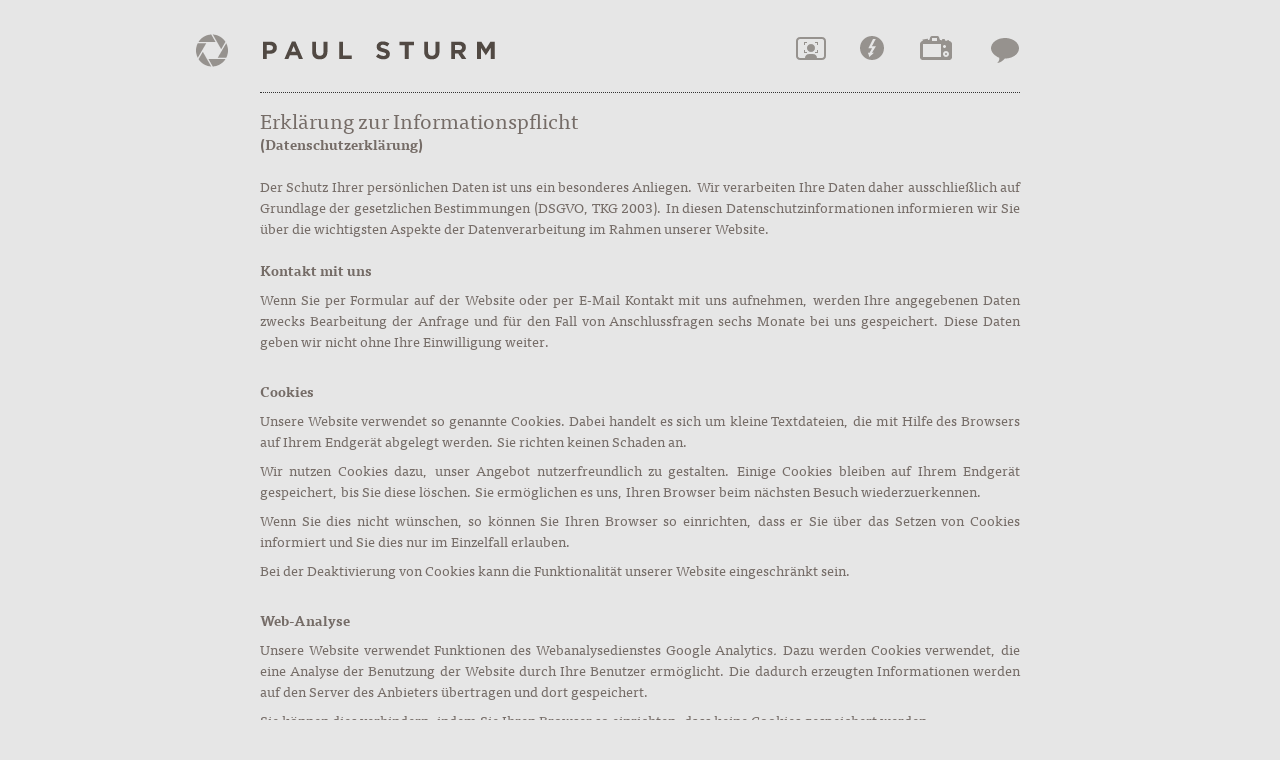

--- FILE ---
content_type: text/html; charset=utf-8
request_url: https://www.paulsturm.at/index.php?id=8
body_size: 3987
content:
<!DOCTYPE html>
<html lang="en" xmlns="http://www.w3.org/1999/xhtml">
<head>

<meta charset="utf-8">
<!-- 
	This website is powered by TYPO3 - inspiring people to share!
	TYPO3 is a free open source Content Management Framework initially created by Kasper Skaarhoj and licensed under GNU/GPL.
	TYPO3 is copyright 1998-2017 of Kasper Skaarhoj. Extensions are copyright of their respective owners.
	Information and contribution at http://typo3.org/
-->

<base href="https://www.paulsturm.at/">
<link rel="shortcut icon" href="/favicon.png" type="image/png; charset=binary">
<link rel="icon" href="/favicon.png" type="image/png; charset=binary">

<meta name="generator" content="TYPO3 CMS">
<meta name="AUTHOR" content="Paul Sturm">
<meta name="CREATOR" content="fruehling.ag">
<meta name="COPYRIGHT" content="Paul Sturm">
<meta name="PAGE-TOPIC" content="title">
<meta name="AUDIENCE" content="all">
<meta name="ROBOTS" content="index,follow">
<meta name="CONTENT-LANGUAGE" content="de">
<meta name="KEYWORDS" content="Datenschutz">
<meta name="DESCRIPTION" content="Datenschutz">


<link rel="stylesheet" type="text/css" href="fileadmin/templates/css/normalize.css?1576751734" media="all">
<link rel="stylesheet" type="text/css" href="fileadmin/templates/css/main.css?1576751734" media="all">


<script src="https://ajax.googleapis.com/ajax/libs/jquery/1.8.1/jquery.min.js" type="text/javascript"></script>
<script src="fileadmin/templates/js/modernizr-2.6.2.min.js?1576751737" type="text/javascript"></script>
<script src="fileadmin/templates/js/plugins.js?1576751737" type="text/javascript"></script>
<script src="fileadmin/templates/js/swipe.js?1576751737" type="text/javascript"></script>
<script src="fileadmin/templates/js/main.js?1576751737" type="text/javascript"></script>
<script src="fileadmin/templates/js/gallery.js?1576751737" type="text/javascript"></script>
<script src="typo3temp/javascript_dd82474708.js?1576753474" type="text/javascript"></script>


<title>FOTOGRAFIE (c) PAUL STURM: Datenschutz</title><meta name="viewport" id="viewport" content="width=1024">
</head>
<body>

		
		<!--[if lt IE 7]>
		<p class="chromeframe">You are using an outdated browser. <a href="http://browsehappy.com/">Upgrade your browser baby</a> or <a href="http://www.google.com/chromeframe/?redirect=true">install Google Chrome Frame</a> to better experience this site.</p>
		<![endif]-->
		
		<div id="impressum">
			
	<!--  CONTENT ELEMENT, uid:22/text [begin] -->
		<div id="c22" class="csc-default">
		<!--  Text: [begin] -->
			<p class="bodytext"><br /><br /><br /><br /><br /><br /><br /><br /></p>
<h1>Impressum</h1>
<h2>Gesetzliche Informationen</h2>
<p class="bodytext">&nbsp;</p>
<h2>Eigentümer &amp; Herausgeber </h2>
<p class="bodytext">Paul Sturm<br />Veronikagasse<br />A-1170 Wien<br />+43 699 11202051<br /><a href="javascript:linkTo_UnCryptMailto('nbjmup+gpupAqbvmtuvsn/bu');" title="Öffnet ein Fenster zum Versenden der E-Mail" class="mail">foto(at)paulsturm.at</a><br /><br /></p>
<h2>Grafik Design &amp; Programmierung</h2>
<p class="bodytext">Markus Oswald<br />Christian Rauch<br />Uwe Riedman<br />Members of <a href="http://www.fruehling.ag" title="Öffnet externen Link in neuem Fenster" target="_blank" class="external-link-new-window">fruehling.ag</a><br /><br /><br /><br /></p>
<h2>Copyright</h2>
<p class="bodytext">Jegliche Verwendung der Bilder auf paulsturm.at ist honorarpflichtig und <br />nur gegen vorherige Genehmigung durch den Urheber gestattet. <br /><br />All Photographs © Paul Sturm. <br />Do not copy or use without permission. All rights reserved.</p>
		<!--  Text: [end] -->
			</div>
	<!--  CONTENT ELEMENT, uid:22/text [end] -->
		
		</div>

		<div id="contentwrap" class="">
			<header class="clearfix siteheader">
				<div>
					<div id="logo" class="">
						<a href="/" class="homelink"><span>Home</span></a>
					</div>
					<div id="navi">
						<a href="kontakt/" title="Kontakt" class="navi4"><span>Kontakt</span></a><a href="images/" title="Images" class="navi3"><span>Images</span></a><a href="news/" title="News" class="navi2"><span>News</span></a><a href="person/" title="Person" class="navi1"><span>Person</span></a>						
					</div>
					<div id="news">						
						<h4>thalerthaler architekten</h4><p>
Imagefotos für Website und Pressearbeit

ThalerThaler Architekten ist ein Wiener Architektur- und Planungsbüro, das sich durch nachhaltige, umweltgerechte, kreative und funktionale Lösungen auszeichnet. Das Portfolio umfasst eine Vielzahl von Bauvorhaben, darunter gemeinnütziger und frei fin...</p>
						<div id="newsbottom"></div>				
					</div>

				</div>
			</header>

			<div id="maincontent">
				
				
	<!--  CONTENT ELEMENT, uid:23/text [begin] -->
		<div id="c23" class="csc-default">
		<!--  Text: [begin] -->
			<p class="bodytext">&nbsp;</p>
<p class="bodytext"><span style="font-size:16.0pt" lang="DE-AT">Erklärung zur Informationspflicht</span></p>
<p class="bodytext"><b><span lang="DE-AT">(Datenschutzerklärung)</span></b></p>
<p class="bodytext"><span lang="DE-AT">&nbsp;</span></p>
<p style="text-align:justify" class="bodytext"><span lang="DE-AT">Der Schutz Ihrer persönlichen Daten ist uns ein besonderes Anliegen. Wir verarbeiten Ihre Daten daher ausschließlich auf Grundlage der gesetzlichen Bestimmungen (DSGVO, TKG 2003). In diesen Datenschutzinformationen informieren wir Sie über die wichtigsten Aspekte der Datenverarbeitung im Rahmen unserer Website.</span></p>
<p class="bodytext"><span lang="DE-AT">&nbsp;</span></p>
<p class="bodytext"><b><span lang="DE-AT">Kontakt mit uns</span></b></p>
<p style="margin-top:6.0pt; text-align:justify" class="bodytext"><span lang="DE-AT">Wenn Sie per Formular auf der Website oder per E-Mail Kontakt mit uns aufnehmen, werden Ihre angegebenen Daten zwecks Bearbeitung der Anfrage und für den Fall von Anschlussfragen sechs Monate bei uns gespeichert. Diese Daten geben wir nicht ohne Ihre Einwilligung weiter.</span></p>
<p class="bodytext"><span lang="DE-AT">&nbsp;</span></p>
<p style="margin-top:6.0pt" class="bodytext"><b><span lang="DE-AT">Cookies</span></b></p>
<p style="margin-top:6.0pt; text-align:justify" class="bodytext"><span lang="DE-AT">Unsere Website verwendet so genannte Cookies. Dabei handelt es sich um kleine Textdateien, die mit Hilfe des Browsers auf Ihrem Endgerät abgelegt werden. Sie richten keinen Schaden an. </span></p>
<p style="margin-top:6.0pt; text-align:justify" class="bodytext"><span lang="DE-AT">Wir nutzen Cookies dazu, unser Angebot nutzerfreundlich zu gestalten. Einige Cookies bleiben auf Ihrem Endgerät gespeichert, bis Sie diese löschen. Sie ermöglichen es uns, Ihren Browser beim nächsten Besuch wiederzuerkennen.</span></p>
<p style="margin-top:6.0pt; text-align:justify" class="bodytext"><span lang="DE-AT">Wenn Sie dies nicht wünschen, so können Sie Ihren Browser so einrichten, dass er Sie über das Setzen von Cookies informiert und Sie dies nur im Einzelfall erlauben. </span></p>
<p style="margin-top:6.0pt; text-align:justify" class="bodytext"><span lang="DE-AT">Bei der Deaktivierung von Cookies kann die Funktionalität unserer Website eingeschränkt sein.</span></p>
<p class="bodytext"><span lang="DE-AT">&nbsp;</span></p>
<p style="margin-top:6.0pt" class="bodytext"><b><span lang="DE-AT">Web-Analyse</span></b></p>
<p style="margin-top:6.0pt; text-align:justify" class="bodytext"><span lang="DE-AT">Unsere Website verwendet Funktionen des Webanalysedienstes Google Analytics<i>. </i>Dazu werden Cookies verwendet, die eine Analyse der Benutzung der Website durch Ihre Benutzer ermöglicht. Die dadurch erzeugten Informationen werden auf den Server des Anbieters übertragen und dort gespeichert. </span></p>
<p style="margin-top:6.0pt; text-align:justify" class="bodytext"><span lang="DE-AT">Sie können dies verhindern, indem Sie Ihren Browser so einrichten, dass keine Cookies gespeichert werden. </span></p>
<p style="margin-top:6.0pt; text-align:justify" class="bodytext"><span lang="DE-AT">Wir haben mit dem Anbieter einen entsprechenden Vertrag zur Auftragsdatenverarbeitung abgeschlossen.</span></p>
<p style="margin-top:6.0pt; text-align:justify; text-autospace:none" class="bodytext"><span lang="DE-AT">Die Datenverarbeitung erfolgt auf Basis der gesetzlichen Bestimmungen des § 96 Abs 3 TKG sowie des Art 6 Abs 1 lit a (Einwilligung) und/oder f (berechtigtes Interesse) der DSGVO. </span></p>
<p style="margin-top:6.0pt; text-align:justify; text-autospace:none" class="bodytext"><span lang="DE-AT">Unser Anliegen im Sinne der DSGVO (berechtigtes Interesse) ist die Verbesserung unseres Angebotes und unseres Webauftritts. <br /></span></p>
<p style="margin-top:6.0pt" class="bodytext"><span lang="DE-AT">&nbsp;</span></p>
<p style="margin-top:6.0pt" class="bodytext"><b><span lang="DE-AT">Ihre Rechte</span></b></p>
<p style="margin-top:6.0pt; text-align:justify" class="bodytext"><span lang="DE-AT">Ihnen stehen grundsätzlich die Rechte auf </span><span lang="DE">Auskunft, Berichtigung, Löschung, Einschränkung, Datenübertragbarkeit, Widerruf und Widerspruch zu. Wenn Sie glauben, dass die Verarbeitung Ihrer Daten gegen das Datenschutzrecht verstößt oder Ihre datenschutzrechtlichen Ansprüche sonst in einer Weise verletzt worden sind, können Sie sich bei der Aufsichtsbehörde beschweren. In Österreich ist dies die Datenschutzbehörde.</span></p>
<p style="margin-top:6.0pt; text-align:justify" class="bodytext">&nbsp;</p>
<p style="margin-top:6.0pt; text-align:justify" class="bodytext">&nbsp;</p>
		<!--  Text: [end] -->
			</div>
	<!--  CONTENT ELEMENT, uid:23/text [end] -->
		
			</div>
			<script>
				/*$(document).ready(function() {
					
					$.address.strict(false);
					$.address.externalChange(function(e) {
						id = e.value;
						id = id.replace('/', '');
						getGallery('index.php?id=4&&tx_paulsturmgallery_pi1[galleryId]=' + id);
					});
				});*/
			</script>
			<div class="footerpush"></div>
		</div>
		

		<footer>
			<div id="footercontent" class="clearfix">
				<div id="logofooter">
					


	<!--

		BEGIN: Content of extension "paulsturmgallery", plugin "tx_paulsturmgallery_pi1"

	-->
	<div class="tx-paulsturmgallery-pi1">
		
<div id="cloud" >
	politics / environment / portrait / polaroid	
</div>	


	</div>
	
	<!-- END: Content of extension "paulsturmgallery", plugin "tx_paulsturmgallery_pi1" -->

	
				</div>
				
				<div id="footerrechts">
					<p class="address">PAUL STURM – FOTOGRAFIE<br/>A-1170 WIEN<br/><a href="javascript:linkTo_UnCryptMailto('nbjmup+GPUPAQBVMTUVSN/BU');">FOTO(at)PAULSTURM.AT</a></p>
					<ul class="sociallinks">
						<li id="facebook"><a href="http://www.facebook.com/sturmpaul" target="_blank">FIND ME ON FACEBOOK</a></li>
						<li id="youtube"><a href="https://www.youtube.com/user/windhose1" target="_blank">FOLLOW ME ON YOUTUBE</a></li>
					</ul>
					<p id="copyright">© 2026 PAUL STURM: <a id="impressumlink">IMPRESSUM</a></p>
				</div>
				
				<div id="socialmedia">
					<a href="http://www.paulsturm.at/index.php?id=8">Datenschutzerklärung</a>
				</div>
			</div>
		</footer>
	<script>
  (function(i,s,o,g,r,a,m){i['GoogleAnalyticsObject']=r;i[r]=i[r]||function(){
  (i[r].q=i[r].q||[]).push(arguments)},i[r].l=1*new Date();a=s.createElement(o),
  m=s.getElementsByTagName(o)[0];a.async=1;a.src=g;m.parentNode.insertBefore(a,m)
  })(window,document,'script','//www.google-analytics.com/analytics.js','ga');

  ga('create', 'UA-40861279-1', 'paulsturm.at');
  ga('send', 'pageview');

</script>

<script src="typo3conf/ext/powermail/Resources/Public/JavaScripts/Libraries/jquery.datetimepicker.min.js?1576751865" type="text/javascript"></script>
<script src="typo3conf/ext/powermail/Resources/Public/JavaScripts/Libraries/parsley.min.js?1576751865" type="text/javascript"></script>
<script src="typo3conf/ext/powermail/Resources/Public/JavaScripts/Powermail/Tabs.min.js?1576751866" type="text/javascript"></script>
<script src="typo3conf/ext/powermail/Resources/Public/JavaScripts/Powermail/Form.min.js?1576751866" type="text/javascript"></script>


</body>
</html>
<!-- Cached page generated 21-01-26 20:34. Expires 05-08-26 21:34 -->
<!-- Parsetime: 0ms -->

--- FILE ---
content_type: text/css
request_url: https://www.paulsturm.at/fileadmin/templates/css/main.css?1576751734
body_size: 4900
content:
/*
 * HTML5 Boilerplate
 *
 * What follows is the result of much research on cross-browser styling.
 * Credit left inline and big thanks to Nicolas Gallagher, Jonathan Neal,
 * Kroc Camen, and the H5BP dev community and team.
 */

/* ==========================================================================
   Base styles: opinionated defaults
   ========================================================================== */

/* first for Internet Explorer < 9 */
@font-face {
	font-family: Tisa;
	src: url("TisaWebPro.eot");
}
/* then for WOFF-capable browsers */
@font-face {
	font-family: Tisa;
	src: url("TisaWebPro.woff") format("woff");
}

/* first for Internet Explorer < 9 */
@font-face {
	font-family: TisaBold;
	src: url("TisaWebPro-Bold.eot");
}
/* then for WOFF-capable browsers */
@font-face {
	font-family: TisaBold;
	src: url("TisaWebPro-Bold.woff") format("woff");
}

strong,b{
	font-family: TisaBold;
	font-weight:normal;
}


html,
button,
input,
select,
textarea {
    color: #534741;
}

body {
    font-size: 1em;
    line-height: 1.4;
    font-family: Tisa;
}

/*
 * Remove text-shadow in selection highlight: h5bp.com/i
 * These selection declarations have to be separate.
 * Customize the background color to match your design.
 */

::-moz-selection {
    background: #b3d4fc;
    text-shadow: none;
}

::selection {
    background: #b3d4fc;
    text-shadow: none;
}

/*
 * A better looking default horizontal rule
 */

hr {
    display: block;
    height: 1px;
    border: 0;
    border-top: 1px solid #ccc;
    margin: 1em 0;
    padding: 0;
}

/*
 * Remove the gap between images and the bottom of their containers: h5bp.com/i/440
 */

img {
    vertical-align: middle;
}

/*
 * Remove default fieldset styles.
 */

fieldset {
    border: 0;
    margin: 0;
    padding: 0;
}

/*
 * Allow only vertical resizing of textareas.
 */

textarea {
    resize: vertical;
}

/* ==========================================================================
   Chrome Frame prompt
   ========================================================================== */

.chromeframe {
    margin: 0.2em 0;
    background: #ccc;
    color: #000;
    padding: 0.2em 0;
}

/* ==========================================================================
   Author's custom styles
   ========================================================================== */

html,body{width:100%;height:100%;background:#e6e6e6;font-size:14px;line-height:1.5em;color:#756C67}
h1,h2,h3,h4,h5{font-family:TisaBold;font-weight:normal;color:#524640}
h3{font-size:22px}
h4{font-size:16px;}
a, a:visited, a:active{color:#98918D;text-decoration:none;}
a:hover{color:#534741}
	
	div#impressum{text-align:center;cursor:pointer;display:none;background-color:rgba(0, 0, 0, 0.90);color:white;position:absolute;left:0;right:0;top:0;bottom:0;z-index:2000}
	#impressum h1, #impressum h2, #impressum h3, a{color:white;}
	#impressum h1{font-size:24px;line-height:22px !important;}
	#impressum h2{font-size:18px;line-height:22px !important;}
	#impressum p{font-family:Tisa;font-weight:normal;font-size:14px;line-height:22px !important;}
	#impressum a, #impressum a:visited, #impressum a:active, #impressum a:hover{color:white;text-decoration:underline}

	div#contentwrap,div#footercontent{width:760px;margin:0 auto;}
	/*Hack um footer unten zu positionieren - div#contentwrap kriegt eine min-height von 100%, dazu negativen margin-bottom mit höhe des footers.
	 Zusätzlich im contentwrap ein dummy element div.footerpush positioniert, damit der inhalt immer um die footerhöhe länger ist*/
	div#contentwrap{min-height:100%;margin-bottom:-233px;}
	
	header.siteheader{height:92px;border-bottom:1px dotted #333333;}
		div#logo{margin:33px 0 0 -79px;width:329px;height:36px;background:url('../img/Logo_36hoch.png') no-repeat bottom center;float:left;}
		.svg div#logo{background-image: url('../img/Logo_36hoch.svg')}
		div#logo.home,.svg div#logo.home, div#logo:hover{background-position:top center;}
			div#logo a.homelink{display:block;height:33px;}
				div#logo a.homelink span{display:none}
		
		div#navi{margin-top:30px;float:right;width:315px}
			div#navi a{display:block;float:right;height:36px;width:36px;background-position:center center;background-repeat:no-repeat;background-image:url('../img/navi/SPRITE_Icons_36.png')}
			.svg div#navi a{background-image:url('../img/navi/SPRITE_Icons_36.svg')}
			
				div#navi a span {display:none}
				div#navi a.navi1{background-position:-36px -36px;margin-right:25px;} 
				div#navi a.navi1active, div#navi a.navi1:hover{background-position:-36px 0;;margin-right:25px;}
				div#navi a.navi2{background-position:-72px -36px;margin-right:28px;} 				
				div#navi a.navi2active, div#navi a.navi2:hover{background-position:-72px 0;margin-right:28px;}
				div#navi a.navi3{background-position:-108px -36px;margin-right:33px;} 
				div#navi a.navi3active, div#navi a.navi3:hover{background-position:-108px 0;margin-right:33px;}
				div#navi a.navi4{margin-right:-3px;background-position:-144px -36px;} 
				div#navi a.navi4active, div#navi a.navi4:hover{margin-right:-3px;background-position:-144px 0;}
				
			
				
				div#news{display:none;line-height:19px;padding:30px 10px 0 10px;color:white;width:320px;z-index:100;position:absolute;margin-top:63px;margin-left:420px;background-position:left top;background-repeat:no-repeat;border:none;background-image:url('../img/bg_news.png')}				
				div#news h4{color:white}
				div#newsbottom{width:340px;height:10px;position:absolute;left:0px;bottom:-10px;background-position:left bottom;background-repeat:no-repeat;border:none;background-image:url('../img/bg_news.png')}
				
				
	div#maincontent{}
	div#maincontent.spalten{padding-top:33px;}
		div#contentLeft{padding-top:7px;float:left;width:260px;font-size:14px !important;}
			div#contentLeft h3{font-size:14px;line-height:22px;text-transform:uppercase}
			/*Kontakt Links*/
			div#contentLeft p, div#contentLeft li, div#contentLeft a{color:#756C67}
			div#contentLeft a:hover{color:#534741}
			div#contentLeft ul{margin-top:20px;padding:0;list-style:none}
				div#contentLeft ul li {margin-top:-2px;padding:3px 0 0 25px;background-position:left center;background-repeat:no-repeat}
				li.kontakt_tel{background-image:url('../img/icons/kontakt_phone.png')}
				li.kontakt_mail{background-image:url('../img/icons/kontakt_mail.png')}
				li.kontakt_facebook{background-image:url('../img/icons/kontakt_facebook.png')}
				li.kontakt_web{background-image:url('../img/icons/kontakt_web.png')}
			
			

		div#contentRight{padding:7px 0 40px 0;float:left;width:500px}
			div#contentRight p{font-size:16px;line-height:24px}
			div#contentRight a,div#contentRight a:visited,div#contentRight a:active{font-family:TisaBold;color:#534741}
			div#contentRight a:hover{color:#756C67}
			div#contentRight p.titleauthor{font-size:14px;color:#524640;font-family:TisaBold}
			div#contentRight h4{font-size:18px}
			div.newslistitem{font-size:18px;padding-bottom:20px;margin-bottom:18px;border-bottom:1px dotted #333333;}
			div.newslistitem img{margin-bottom:18px;margin-top:3px;}
	
		/*Kontaktformular*/
.powermail_label {

    display: block;
    width: 200px;
    float: left;
    clear: left;
    font-weight: bold;
    color: #1E5799;

}
		div.kontaktformular{border-bottom:1px dotted #333333;margin:32px 0 60px 0;}
			div.kontaktformular header{cursor:pointer;}
			div.kontaktformular h4{border-top:1px dotted #333333;padding:12px 0 8px 0;background-image:url('../img/icons/kontakt_closed.png');background-position:right center;background-repeat:no-repeat}
			div.kontaktformular .trigger_active h4{background-image:url('../img/icons/kontakt_open.png')}	
			.svg div.kontaktformular h4{background-image:url('../img/icons/kontakt_closed.svg');}
			.svg div.kontaktformular .trigger_active h4{background-image:url('../img/icons/kontakt_open.svg')}	
				
				div.kontaktformular div.tx-powermail{padding-top:9px !important ;width:500px;font-family: Tisa;color:#534741}

div.tx-powermail h3 {display:none}
					div.kontaktformular div.powermail_fieldwrap{margin: 0 0 7px 0;}
					div.kontaktformular .powermail_legend {display:none;}
					div.kontaktformular .powermail_fieldset, div.kontaktformular .powermail_create {background:none;border:none;padding:0;}
					div.kontaktformular .powermail_label,div.kontaktformular dl.powermail_all dt{width:100px;color:#756C67;font-weight:normal}			
					div.kontaktformular .powermail_field, div.kontaktformular dl.powermail_all dd{padding:2px;width:394px;margin:0; color:#534741}
					div.kontaktformular .powermail_field {border: 1px solid #999999;}
					div.kontaktformular input.powermail_field:focus{background-color:#FFF}
					div.kontaktformular .powermail_textarea {height:200px;}
					div.kontaktformular .formError .formErrorContent,div.kontaktformular .formError .formErrorArrow div {background-color:#534741;}
					div.kontaktformular .powermail_submit {font-family: Calibri, Arial, sans-serif;font-weight: bold;background:none;background-image:url('../img/icons/kontakt_absenden.png');background-position:left center;background-repeat:no-repeat;border:none;width:235px;margin:15px 0 10px 0;font-size:16px;float:none;margin-left:100px}
		
				.tx-pitgooglemaps-pi1{padding-bottom:10px;}

		/*Gallery*/
		
		div.fullslide{cursor:pointer;display:none;position:absolute;z-index:3000;background-size: contain;background-color:rgba(0, 0, 0, 0.90);left:0;top:0;background-repeat:no-repeat;background-position:center center}
			div.fullslide img{display:block;margin:auto}
		div.item-wrap{width:780px;margin-top:25px;}
			div.item{margin:0 20px 20px 0}
			
		a.showall{font-size:18px;color:#534741;line-height:24px;width:140px;height:40px; display:block;}
		a.showall span{background-image:url('../img/icons/showall.png');background-position:left top;background-repeat:no-repeat;margin-right:5px;width:20px;height:20px;float:left;display:block;text-align:bottom}
			
		div#cloud{padding:25px 220px 25px 0;border-bottom: 1px dotted #333333;margin-bottom:25px;color:#98918D;position:relative}
		
			div#cloud, div#cloud a, div#cloud a:visited, div#cloud a:hover{font-size:28px;line-height:36px;color:#98918D}
			div#cloud a:hover, div#cloud a.active{color:#534741;}	
			div#wrapper{position:relative;}
			
			

	footer, div.footerpush{height:236px;}
	footer a,footer a:visited, footer a:active, footer a:hover{color:white;text-decoration:none}
	footer a:hover{color:white;text-decoration:underline}
	footer{background:#534741;color:#FFFFFF;box-shadow: 0 0 2px 2px #888;}
		div#footercontent{padding-top:20px;position:relative}
			div#logofooter{float:left;width:578px;margin-left: -69px;margin-right:10px;background-repeat:no-repeat;background-position:left top;background-image:url('../img/logo_footer.png')}
				div#logofooter div#cloud{margin:0;padding:40px 0 0 70px;border:none;color:#97908C;font-size:22px;line-height:30px;}
			
			.svg div#logofooter{background-image: url('../img/logo_footer.svg')}
			
			div#footerrechts{float:left;width:	240px;}
				div#footerrechts p.address{font-size:14px;line-height:25px;border-bottom: 1px dotted #FFFFFF;padding-bottom: 13px;}
				div#footerrechts ul{font-size:13px;list-style: none;border-bottom: 1px dotted #FFFFFF;padding: 0 0 14px 0;margin:10px 0;}
					div#footerrechts ul li{padding:6px 0 0 30px}
					div#footerrechts ul li#facebook{background:url('../img/socialmedia/facebook.gif') no-repeat left center;}
				    div#footerrechts ul li#twitter{background:url('../img/socialmedia/twitter.gif') no-repeat left center;}
					div#footerrechts ul li#youtube {background:url('../img/icons/kontakt_youtube.svg') no-repeat left center;}
				div#footerrechts p#copyright{font-size:13px;color:#97908C}
				div#footerrechts p#copyright a{font-size:13px;color:#FFFFFF;cursor:pointer}

			div#socialmedia{position:absolute;bottom:4px}
			a.addthis_button{height:18px;display:block;background-repeat:no-repeat;background-position:left top;background-image:url('../img/socialmedia/addthis.gif')}
			.svg a.addthis_button{background-image:url('../img/socialmedia/addthis.svg')}



/* Isotope */
.isotope,
.isotope .isotope-item {
  /* change duration value to whatever you like */
  -webkit-transition-duration: 0.8s;
     -moz-transition-duration: 0.8s;
      -ms-transition-duration: 0.8s;
       -o-transition-duration: 0.8s;
          transition-duration: 0.8s;
}

.isotope {
  -webkit-transition-property: height, width;
     -moz-transition-property: height, width;
      -ms-transition-property: height, width;
       -o-transition-property: height, width;
          transition-property: height, width;
}

.isotope .isotope-item {
  -webkit-transition-property: -webkit-transform, opacity;
     -moz-transition-property:    -moz-transform, opacity;
      -ms-transition-property:     -ms-transform, opacity;
       -o-transition-property:         top, left, opacity;
          transition-property:         transform, opacity;
}

/**** disabling Isotope CSS3 transitions ****/

.isotope.no-transition,
.isotope.no-transition .isotope-item,
.isotope .isotope-item.no-transition {
  -webkit-transition-duration: 0s;
     -moz-transition-duration: 0s;
      -ms-transition-duration: 0s;
       -o-transition-duration: 0s;
          transition-duration: 0s;
}

div.item img{-webkit-box-shadow: 0 0 4px #CCCCCC;box-shadow: 0 0 4px #CCCCCC;}


/*Lightbox*/


.slidewrap {position: absolute;	width: 100%;overflow: hidden;top: 93px;bottom: 0px;left:0px;	right:0px;background: rgb(230, 230, 230); background: rgba(230, 230, 230, 0.95); display: none;}

	div.slide {line-height:0;width:100%;	height:auto;position:absolute;	text-align: center;	top:22px;left:0px;/*	-webkit-transition: -webkit-transform 1s ease-in-out;*/}
	
		.slide div {display: inline-block; width:760px;background-size:100%;background-repeat:no-repeat;}	
		.slide div.imgwrap {box-shadow: 1px 1px 6px #666666;display: inline-block;position:relative;background-size:100%;background-color:white;text-align:right;cursor:pointer}
		span.imgtext{padding:20px 25px 20px 20px;color:#534741; font-size:14px;line-height:19px;position:absolute;left:10px;top:10px;width:220px;background:rgba(255,255,255,0.7);filter:progid:DXImageTransform.Microsoft.gradient(startColorstr=#B2FFFFFF,endColorstr=#B2FFFFFF);-webkit-border-radius: 5px;-moz-border-radius: 5px;border-radius: 5px;-webkit-box-shadow: 0px 0px 3px #656a62; -moz-box-shadow: 0px 0px 3px #656a62;box-shadow: 0px 0px 3px #656a62;text-align:left;}
			
			span.close{width:18px;height:18px;cursor:pointer;position:absolute;right:5px;top:5px;display:block;background-repeat:no-repeat;background-position:center center;background-image:url('../img/icons/sprechblase_close.png')}
			.svg span.close{background-image:url('../img/icons/sprechblase_close.svg')}
			
		.slidewrap .controls{width:86px;height:125px;position:relative;margin:0 auto;left:450px;top:27px;z-index:2000;}
			.button{margin-right:10px;margin-bottom:10px;cursor:pointer;float:left;display:block;background-repeat:no-repeat;background-position:center center; background-color:#534741;width:32px;height:32px;-webkit-border-radius: 6px;-moz-border-radius: 6px;border-radius: 6px;-webkit-box-shadow: 1px 1px 3px #656a62; -moz-box-shadow: 1px 1px 3px #656a62; box-shadow: 1px 1px 3px #656a62;}
			.button:active{-webkit-box-shadow: none; -moz-box-shadow: none; box-shadow: none;}
			
				.button span{display:none}
				.btn_play{background-image:url('../img/navi/img_play.png')}
				.btn_close{background-image:url('../img/navi/img_close.png')}
				.btn_next{background-image:url('../img/navi/img_next.png')}
				.btn_back{background-image:url('../img/navi/img_back.png')}
				.btn_stop{background-image:url('../img/navi/img_stop.png')}
				.btn_lupe{background-image:url('../img/navi/img_lupe.png')}
				
				div#toggle.active{background-image:url('../img/navi/img_down.png')}
				div#scrollUp,div#toggle{background-image:url('../img/navi/img_up.png')}
				
				.svg .btn_play{background-image:url('../img/navi/img_play.svg')}
				.svg .btn_close{background-image:url('../img/navi/img_close.svg')}
				.svg .btn_next{background-image:url('../img/navi/img_next.svg')}
				.svg .btn_back{background-image:url('../img/navi/img_back.svg')}
				.svg .btn_stop{background-image:url('../img/navi/img_stop.svg')}
				.svg .btn_lupe{background-image:url('../img/navi/img_lupe.svg')}
				.svg div#toggle.active{background-image:url('../img/navi/img_down.svg')}
				.svg div#scrollUp, .svg div#toggle{background-image:url('../img/navi/img_up.svg')}
				
				
				div#toggle,div#scrollUp{position:absolute;right:-50px;top:0px;}					
					 					
					div#scrollUp{float:none;position:relative;left:-3px;top:0;margin-bottom:20px}					
					.home div#scrollUp, .home div#toggle{display:none;}

			
			.slidewrap.singleImage .btn_play, .slidewrap.singleImage .btn_back, .slidewrap.singleImage .btn_next, .slidewrap.singleImage .btn_stop{display:none}
/* ==========================================================================
   Helper classes
   ========================================================================== */

/*
 * Image replacement
 */

.ir {
    background-color: transparent;
    border: 0;
    overflow: hidden;
    /* IE 6/7 fallback */
    *text-indent: -9999px;
}

.ir:before {
    content: "";
    display: block;
    width: 0;
    height: 100%;
}

/*
 * Hide from both screenreaders and browsers: h5bp.com/u
 */

.hidden {
    display: none !important;
    visibility: hidden;
}

/*
 * Hide only visually, but have it available for screenreaders: h5bp.com/v
 */

.visuallyhidden {
    border: 0;
    clip: rect(0 0 0 0);
    height: 1px;
    margin: -1px;
    overflow: hidden;
    padding: 0;
    position: absolute;
    width: 1px;
}

/*
 * Extends the .visuallyhidden class to allow the element to be focusable
 * when navigated to via the keyboard: h5bp.com/p
 */

.visuallyhidden.focusable:active,
.visuallyhidden.focusable:focus {
    clip: auto;
    height: auto;
    margin: 0;
    overflow: visible;
    position: static;
    width: auto;
}

/*
 * Hide visually and from screenreaders, but maintain layout
 */

.invisible {
    visibility: hidden;
}

/*
 * Clearfix: contain floats
 *
 * For modern browsers
 * 1. The space content is one way to avoid an Opera bug when the
 *    `contenteditable` attribute is included anywhere else in the document.
 *    Otherwise it causes space to appear at the top and bottom of elements
 *    that receive the `clearfix` class.
 * 2. The use of `table` rather than `block` is only necessary if using
 *    `:before` to contain the top-margins of child elements.
 */

.clearfix:before,
.clearfix:after {
    content: " "; /* 1 */
    display: table; /* 2 */
}

.clearfix:after {
    clear: both;
}

/*
 * For IE 6/7 only
 * Include this rule to trigger hasLayout and contain floats.
 */

.clearfix {
    *zoom: 1;
}

/* ==========================================================================
   EXAMPLE Media Queries for Responsive Design.
   Theses examples override the primary ('mobile first') styles.
   Modify as content requires.
   ========================================================================== */
  
@media screen and (max-width:481px)  {
  	/* Target portrait smartphones */
  	/*Funzt leider nur in opera browsern... TODO Viewport mit javascript setzen
  	 * @viewport {width: 320px;}*/
 	html,body{width:320px;}
	div#contentwrap,div#footercontent{	width:100%;overflow:hidden;margin:0}
	
	header.siteheader{width:320px;height:70px;overflow:hidden;margin:0;}
		header.siteheader div {overflow:hidden;position:relative}
		div#logo{margin:20px 10px 0 0;width:300px;height:31px;background-size:300px 31px;float:left;position:relative}
		div#navi{margin-top:20px;margin-right:30px;float:left;width:270px !important;position:relative;text-align:center}
			
				
	

	div#logofooter{width:300px;height:26px;margin:0 0 0 10px;background-size:300px 26px;}

	/*footer{width:100%;background:#534741;height:233px;color:#534741;position:absolute;bottom:0;box-shadow: 0 0 2px 2px #888;display:none}*/

} 

@media only screen and (min-width: 35em) {
    /* Style adjustments for viewports that meet the condition */
}

@media only screen and (-webkit-min-device-pixel-ratio: 1.5),
       only screen and (min-resolution: 144dpi) {
    /* Style adjustments for high resolution devices */
}




--- FILE ---
content_type: application/javascript
request_url: https://www.paulsturm.at/fileadmin/templates/js/plugins.js?1576751737
body_size: 7781
content:
// Avoid `console` errors in browsers that lack a console.
if (!(window.console && console.log)) {
    (function() {
        var noop = function() {};
        var methods = ['assert', 'clear', 'count', 'debug', 'dir', 'dirxml', 'error', 'exception', 'group', 'groupCollapsed', 'groupEnd', 'info', 'log', 'markTimeline', 'profile', 'profileEnd', 'table', 'time', 'timeEnd', 'timeStamp', 'trace', 'warn'];
        var length = methods.length;
        var console = window.console = {};
        while (length--) {
            console[methods[length]] = noop;
        }
    }());
}


/**
 * Isotope v1.5.19
 * An exquisite jQuery plugin for magical layouts
 * http://isotope.metafizzy.co
 *
 * Commercial use requires one-time license fee
 * http://metafizzy.co/#licenses
 *
 * Copyright 2012 David DeSandro / Metafizzy
 */
(function(a,b,c){"use strict";var d=a.document,e=a.Modernizr,f=function(a){return a.charAt(0).toUpperCase()+a.slice(1)},g="Moz Webkit O Ms".split(" "),h=function(a){var b=d.documentElement.style,c;if(typeof b[a]=="string")return a;a=f(a);for(var e=0,h=g.length;e<h;e++){c=g[e]+a;if(typeof b[c]=="string")return c}},i=h("transform"),j=h("transitionProperty"),k={csstransforms:function(){return!!i},csstransforms3d:function(){var a=!!h("perspective");if(a){var c=" -o- -moz- -ms- -webkit- -khtml- ".split(" "),d="@media ("+c.join("transform-3d),(")+"modernizr)",e=b("<style>"+d+"{#modernizr{height:3px}}"+"</style>").appendTo("head"),f=b('<div id="modernizr" />').appendTo("html");a=f.height()===3,f.remove(),e.remove()}return a},csstransitions:function(){return!!j}},l;if(e)for(l in k)e.hasOwnProperty(l)||e.addTest(l,k[l]);else{e=a.Modernizr={_version:"1.6ish: miniModernizr for Isotope"};var m=" ",n;for(l in k)n=k[l](),e[l]=n,m+=" "+(n?"":"no-")+l;b("html").addClass(m)}if(e.csstransforms){var o=e.csstransforms3d?{translate:function(a){return"translate3d("+a[0]+"px, "+a[1]+"px, 0) "},scale:function(a){return"scale3d("+a+", "+a+", 1) "}}:{translate:function(a){return"translate("+a[0]+"px, "+a[1]+"px) "},scale:function(a){return"scale("+a+") "}},p=function(a,c,d){var e=b.data(a,"isoTransform")||{},f={},g,h={},j;f[c]=d,b.extend(e,f);for(g in e)j=e[g],h[g]=o[g](j);var k=h.translate||"",l=h.scale||"",m=k+l;b.data(a,"isoTransform",e),a.style[i]=m};b.cssNumber.scale=!0,b.cssHooks.scale={set:function(a,b){p(a,"scale",b)},get:function(a,c){var d=b.data(a,"isoTransform");return d&&d.scale?d.scale:1}},b.fx.step.scale=function(a){b.cssHooks.scale.set(a.elem,a.now+a.unit)},b.cssNumber.translate=!0,b.cssHooks.translate={set:function(a,b){p(a,"translate",b)},get:function(a,c){var d=b.data(a,"isoTransform");return d&&d.translate?d.translate:[0,0]}}}var q,r;e.csstransitions&&(q={WebkitTransitionProperty:"webkitTransitionEnd",MozTransitionProperty:"transitionend",OTransitionProperty:"oTransitionEnd",transitionProperty:"transitionEnd"}[j],r=h("transitionDuration"));var s=b.event,t;s.special.smartresize={setup:function(){b(this).bind("resize",s.special.smartresize.handler)},teardown:function(){b(this).unbind("resize",s.special.smartresize.handler)},handler:function(a,b){var c=this,d=arguments;a.type="smartresize",t&&clearTimeout(t),t=setTimeout(function(){jQuery.event.handle.apply(c,d)},b==="execAsap"?0:100)}},b.fn.smartresize=function(a){return a?this.bind("smartresize",a):this.trigger("smartresize",["execAsap"])},b.Isotope=function(a,c,d){this.element=b(c),this._create(a),this._init(d)};var u=["width","height"],v=b(a);b.Isotope.settings={resizable:!0,layoutMode:"masonry",containerClass:"isotope",itemClass:"isotope-item",hiddenClass:"isotope-hidden",hiddenStyle:{opacity:0,scale:.001},visibleStyle:{opacity:1,scale:1},containerStyle:{position:"relative",overflow:"hidden"},animationEngine:"best-available",animationOptions:{queue:!1,duration:800},sortBy:"original-order",sortAscending:!0,resizesContainer:!0,transformsEnabled:!b.browser.opera,itemPositionDataEnabled:!1},b.Isotope.prototype={_create:function(a){this.options=b.extend({},b.Isotope.settings,a),this.styleQueue=[],this.elemCount=0;var c=this.element[0].style;this.originalStyle={};var d=u.slice(0);for(var e in this.options.containerStyle)d.push(e);for(var f=0,g=d.length;f<g;f++)e=d[f],this.originalStyle[e]=c[e]||"";this.element.css(this.options.containerStyle),this._updateAnimationEngine(),this._updateUsingTransforms();var h={"original-order":function(a,b){return b.elemCount++,b.elemCount},random:function(){return Math.random()}};this.options.getSortData=b.extend(this.options.getSortData,h),this.reloadItems(),this.offset={left:parseInt(this.element.css("padding-left")||0,10),top:parseInt(this.element.css("padding-top")||0,10)};var i=this;setTimeout(function(){i.element.addClass(i.options.containerClass)},0),this.options.resizable&&v.bind("smartresize.isotope",function(){i.resize()}),this.element.delegate("."+this.options.hiddenClass,"click",function(){return!1})},_getAtoms:function(a){var b=this.options.itemSelector,c=b?a.filter(b).add(a.find(b)):a,d={position:"absolute"};return this.usingTransforms&&(d.left=0,d.top=0),c.css(d).addClass(this.options.itemClass),this.updateSortData(c,!0),c},_init:function(a){this.$filteredAtoms=this._filter(this.$allAtoms),this._sort(),this.reLayout(a)},option:function(a){if(b.isPlainObject(a)){this.options=b.extend(!0,this.options,a);var c;for(var d in a)c="_update"+f(d),this[c]&&this[c]()}},_updateAnimationEngine:function(){var a=this.options.animationEngine.toLowerCase().replace(/[ _\-]/g,""),b;switch(a){case"css":case"none":b=!1;break;case"jquery":b=!0;break;default:b=!e.csstransitions}this.isUsingJQueryAnimation=b,this._updateUsingTransforms()},_updateTransformsEnabled:function(){this._updateUsingTransforms()},_updateUsingTransforms:function(){var a=this.usingTransforms=this.options.transformsEnabled&&e.csstransforms&&e.csstransitions&&!this.isUsingJQueryAnimation;a||(delete this.options.hiddenStyle.scale,delete this.options.visibleStyle.scale),this.getPositionStyles=a?this._translate:this._positionAbs},_filter:function(a){var b=this.options.filter===""?"*":this.options.filter;if(!b)return a;var c=this.options.hiddenClass,d="."+c,e=a.filter(d),f=e;if(b!=="*"){f=e.filter(b);var g=a.not(d).not(b).addClass(c);this.styleQueue.push({$el:g,style:this.options.hiddenStyle})}return this.styleQueue.push({$el:f,style:this.options.visibleStyle}),f.removeClass(c),a.filter(b)},updateSortData:function(a,c){var d=this,e=this.options.getSortData,f,g;a.each(function(){f=b(this),g={};for(var a in e)!c&&a==="original-order"?g[a]=b.data(this,"isotope-sort-data")[a]:g[a]=e[a](f,d);b.data(this,"isotope-sort-data",g)})},_sort:function(){var a=this.options.sortBy,b=this._getSorter,c=this.options.sortAscending?1:-1,d=function(d,e){var f=b(d,a),g=b(e,a);return f===g&&a!=="original-order"&&(f=b(d,"original-order"),g=b(e,"original-order")),(f>g?1:f<g?-1:0)*c};this.$filteredAtoms.sort(d)},_getSorter:function(a,c){return b.data(a,"isotope-sort-data")[c]},_translate:function(a,b){return{translate:[a,b]}},_positionAbs:function(a,b){return{left:a,top:b}},_pushPosition:function(a,b,c){b=Math.round(b+this.offset.left),c=Math.round(c+this.offset.top);var d=this.getPositionStyles(b,c);this.styleQueue.push({$el:a,style:d}),this.options.itemPositionDataEnabled&&a.data("isotope-item-position",{x:b,y:c})},layout:function(a,b){var c=this.options.layoutMode;this["_"+c+"Layout"](a);if(this.options.resizesContainer){var d=this["_"+c+"GetContainerSize"]();this.styleQueue.push({$el:this.element,style:d})}this._processStyleQueue(a,b),this.isLaidOut=!0},_processStyleQueue:function(a,c){var d=this.isLaidOut?this.isUsingJQueryAnimation?"animate":"css":"css",f=this.options.animationOptions,g=this.options.onLayout,h,i,j,k;i=function(a,b){b.$el[d](b.style,f)};if(this._isInserting&&this.isUsingJQueryAnimation)i=function(a,b){h=b.$el.hasClass("no-transition")?"css":d,b.$el[h](b.style,f)};else if(c||g||f.complete){var l=!1,m=[c,g,f.complete],n=this;j=!0,k=function(){if(l)return;var b;for(var c=0,d=m.length;c<d;c++)b=m[c],typeof b=="function"&&b.call(n.element,a,n);l=!0};if(this.isUsingJQueryAnimation&&d==="animate")f.complete=k,j=!1;else if(e.csstransitions){var o=0,p=this.styleQueue[0],s=p&&p.$el,t;while(!s||!s.length){t=this.styleQueue[o++];if(!t)return;s=t.$el}var u=parseFloat(getComputedStyle(s[0])[r]);u>0&&(i=function(a,b){b.$el[d](b.style,f).one(q,k)},j=!1)}}b.each(this.styleQueue,i),j&&k(),this.styleQueue=[]},resize:function(){this["_"+this.options.layoutMode+"ResizeChanged"]()&&this.reLayout()},reLayout:function(a){this["_"+this.options.layoutMode+"Reset"](),this.layout(this.$filteredAtoms,a)},addItems:function(a,b){var c=this._getAtoms(a);this.$allAtoms=this.$allAtoms.add(c),b&&b(c)},insert:function(a,b){this.element.append(a);var c=this;this.addItems(a,function(a){var d=c._filter(a);c._addHideAppended(d),c._sort(),c.reLayout(),c._revealAppended(d,b)})},appended:function(a,b){var c=this;this.addItems(a,function(a){c._addHideAppended(a),c.layout(a),c._revealAppended(a,b)})},_addHideAppended:function(a){this.$filteredAtoms=this.$filteredAtoms.add(a),a.addClass("no-transition"),this._isInserting=!0,this.styleQueue.push({$el:a,style:this.options.hiddenStyle})},_revealAppended:function(a,b){var c=this;setTimeout(function(){a.removeClass("no-transition"),c.styleQueue.push({$el:a,style:c.options.visibleStyle}),c._isInserting=!1,c._processStyleQueue(a,b)},10)},reloadItems:function(){this.$allAtoms=this._getAtoms(this.element.children())},remove:function(a,b){var c=this,d=function(){c.$allAtoms=c.$allAtoms.not(a),a.remove(),b&&b.call(c.element)};a.filter(":not(."+this.options.hiddenClass+")").length?(this.styleQueue.push({$el:a,style:this.options.hiddenStyle}),this.$filteredAtoms=this.$filteredAtoms.not(a),this._sort(),this.reLayout(d)):d()},shuffle:function(a){this.updateSortData(this.$allAtoms),this.options.sortBy="random",this._sort(),this.reLayout(a)},destroy:function(){var a=this.usingTransforms,b=this.options;this.$allAtoms.removeClass(b.hiddenClass+" "+b.itemClass).each(function(){var b=this.style;b.position="",b.top="",b.left="",b.opacity="",a&&(b[i]="")});var c=this.element[0].style;for(var d in this.originalStyle)c[d]=this.originalStyle[d];this.element.unbind(".isotope").undelegate("."+b.hiddenClass,"click").removeClass(b.containerClass).removeData("isotope"),v.unbind(".isotope")},_getSegments:function(a){var b=this.options.layoutMode,c=a?"rowHeight":"columnWidth",d=a?"height":"width",e=a?"rows":"cols",g=this.element[d](),h,i=this.options[b]&&this.options[b][c]||this.$filteredAtoms["outer"+f(d)](!0)||g;h=Math.floor(g/i),h=Math.max(h,1),this[b][e]=h,this[b][c]=i},_checkIfSegmentsChanged:function(a){var b=this.options.layoutMode,c=a?"rows":"cols",d=this[b][c];return this._getSegments(a),this[b][c]!==d},_masonryReset:function(){this.masonry={},this._getSegments();var a=this.masonry.cols;this.masonry.colYs=[];while(a--)this.masonry.colYs.push(0)},_masonryLayout:function(a){var c=this,d=c.masonry;a.each(function(){var a=b(this),e=Math.ceil(a.outerWidth(!0)/d.columnWidth);e=Math.min(e,d.cols);if(e===1)c._masonryPlaceBrick(a,d.colYs);else{var f=d.cols+1-e,g=[],h,i;for(i=0;i<f;i++)h=d.colYs.slice(i,i+e),g[i]=Math.max.apply(Math,h);c._masonryPlaceBrick(a,g)}})},_masonryPlaceBrick:function(a,b){var c=Math.min.apply(Math,b),d=0;for(var e=0,f=b.length;e<f;e++)if(b[e]===c){d=e;break}var g=this.masonry.columnWidth*d,h=c;this._pushPosition(a,g,h);var i=c+a.outerHeight(!0),j=this.masonry.cols+1-f;for(e=0;e<j;e++)this.masonry.colYs[d+e]=i},_masonryGetContainerSize:function(){var a=Math.max.apply(Math,this.masonry.colYs);return{height:a}},_masonryResizeChanged:function(){return this._checkIfSegmentsChanged()},_fitRowsReset:function(){this.fitRows={x:0,y:0,height:0}},_fitRowsLayout:function(a){var c=this,d=this.element.width(),e=this.fitRows;a.each(function(){var a=b(this),f=a.outerWidth(!0),g=a.outerHeight(!0);e.x!==0&&f+e.x>d&&(e.x=0,e.y=e.height),c._pushPosition(a,e.x,e.y),e.height=Math.max(e.y+g,e.height),e.x+=f})},_fitRowsGetContainerSize:function(){return{height:this.fitRows.height}},_fitRowsResizeChanged:function(){return!0},_cellsByRowReset:function(){this.cellsByRow={index:0},this._getSegments(),this._getSegments(!0)},_cellsByRowLayout:function(a){var c=this,d=this.cellsByRow;a.each(function(){var a=b(this),e=d.index%d.cols,f=Math.floor(d.index/d.cols),g=(e+.5)*d.columnWidth-a.outerWidth(!0)/2,h=(f+.5)*d.rowHeight-a.outerHeight(!0)/2;c._pushPosition(a,g,h),d.index++})},_cellsByRowGetContainerSize:function(){return{height:Math.ceil(this.$filteredAtoms.length/this.cellsByRow.cols)*this.cellsByRow.rowHeight+this.offset.top}},_cellsByRowResizeChanged:function(){return this._checkIfSegmentsChanged()},_straightDownReset:function(){this.straightDown={y:0}},_straightDownLayout:function(a){var c=this;a.each(function(a){var d=b(this);c._pushPosition(d,0,c.straightDown.y),c.straightDown.y+=d.outerHeight(!0)})},_straightDownGetContainerSize:function(){return{height:this.straightDown.y}},_straightDownResizeChanged:function(){return!0},_masonryHorizontalReset:function(){this.masonryHorizontal={},this._getSegments(!0);var a=this.masonryHorizontal.rows;this.masonryHorizontal.rowXs=[];while(a--)this.masonryHorizontal.rowXs.push(0)},_masonryHorizontalLayout:function(a){var c=this,d=c.masonryHorizontal;a.each(function(){var a=b(this),e=Math.ceil(a.outerHeight(!0)/d.rowHeight);e=Math.min(e,d.rows);if(e===1)c._masonryHorizontalPlaceBrick(a,d.rowXs);else{var f=d.rows+1-e,g=[],h,i;for(i=0;i<f;i++)h=d.rowXs.slice(i,i+e),g[i]=Math.max.apply(Math,h);c._masonryHorizontalPlaceBrick(a,g)}})},_masonryHorizontalPlaceBrick:function(a,b){var c=Math.min.apply(Math,b),d=0;for(var e=0,f=b.length;e<f;e++)if(b[e]===c){d=e;break}var g=c,h=this.masonryHorizontal.rowHeight*d;this._pushPosition(a,g,h);var i=c+a.outerWidth(!0),j=this.masonryHorizontal.rows+1-f;for(e=0;e<j;e++)this.masonryHorizontal.rowXs[d+e]=i},_masonryHorizontalGetContainerSize:function(){var a=Math.max.apply(Math,this.masonryHorizontal.rowXs);return{width:a}},_masonryHorizontalResizeChanged:function(){return this._checkIfSegmentsChanged(!0)},_fitColumnsReset:function(){this.fitColumns={x:0,y:0,width:0}},_fitColumnsLayout:function(a){var c=this,d=this.element.height(),e=this.fitColumns;a.each(function(){var a=b(this),f=a.outerWidth(!0),g=a.outerHeight(!0);e.y!==0&&g+e.y>d&&(e.x=e.width,e.y=0),c._pushPosition(a,e.x,e.y),e.width=Math.max(e.x+f,e.width),e.y+=g})},_fitColumnsGetContainerSize:function(){return{width:this.fitColumns.width}},_fitColumnsResizeChanged:function(){return!0},_cellsByColumnReset:function(){this.cellsByColumn={index:0},this._getSegments(),this._getSegments(!0)},_cellsByColumnLayout:function(a){var c=this,d=this.cellsByColumn;a.each(function(){var a=b(this),e=Math.floor(d.index/d.rows),f=d.index%d.rows,g=(e+.5)*d.columnWidth-a.outerWidth(!0)/2,h=(f+.5)*d.rowHeight-a.outerHeight(!0)/2;c._pushPosition(a,g,h),d.index++})},_cellsByColumnGetContainerSize:function(){return{width:Math.ceil(this.$filteredAtoms.length/this.cellsByColumn.rows)*this.cellsByColumn.columnWidth}},_cellsByColumnResizeChanged:function(){return this._checkIfSegmentsChanged(!0)},_straightAcrossReset:function(){this.straightAcross={x:0}},_straightAcrossLayout:function(a){var c=this;a.each(function(a){var d=b(this);c._pushPosition(d,c.straightAcross.x,0),c.straightAcross.x+=d.outerWidth(!0)})},_straightAcrossGetContainerSize:function(){return{width:this.straightAcross.x}},_straightAcrossResizeChanged:function(){return!0}},b.fn.imagesLoaded=function(a){function h(){a.call(c,d)}function i(a){var c=a.target;c.src!==f&&b.inArray(c,g)===-1&&(g.push(c),--e<=0&&(setTimeout(h),d.unbind(".imagesLoaded",i)))}var c=this,d=c.find("img").add(c.filter("img")),e=d.length,f="[data-uri]",g=[];return e||h(),d.bind("load.imagesLoaded error.imagesLoaded",i).each(function(){var a=this.src;this.src=f,this.src=a}),c};var w=function(b){a.console&&a.console.error(b)};b.fn.isotope=function(a,c){if(typeof a=="string"){var d=Array.prototype.slice.call(arguments,1);this.each(function(){var c=b.data(this,"isotope");if(!c){w("cannot call methods on isotope prior to initialization; attempted to call method '"+a+"'");return}if(!b.isFunction(c[a])||a.charAt(0)==="_"){w("no such method '"+a+"' for isotope instance");return}c[a].apply(c,d)})}else this.each(function(){var d=b.data(this,"isotope");d?(d.option(a),d._init(c)):b.data(this,"isotope",new b.Isotope(a,this,c))});return this}})(window,jQuery);


window.saw = (function($){
	
	var wrapperTemplate = function(){
		return '<div class="slidewrap">'+
			'<div class="controls"><a class="galprev button btn_back"><span>prev</span></a><a class="galnext button btn_next"><span>next</span></a><a class="galstop button btn_stop"><span>stop</span></a><a class="galplay button btn_play"><span>play</span></a><a class="galclose button btn_close"><span>close</span></a><a class="gallupe button btn_lupe"><span>fullscreen</span></a></div>'+
			'</div>';
	}
	
	function slideTemplate(slide){
		return '<div class="slide"><div class="imgwrap clearfix"><span class="imgtext" style="'+slide.textvisibility+'">'+ slide.text +'<span class="close"></span></span><div class="img" style="background-image:url(\''+slide.url+'\')"></div></div></div>';
	}
	
	function fullSlideTemplate(){
		return '<div class="fullslide"></div>';
	}
	
	
	function Lightbox (selector, id) {
		
		var 	container_node = $(selector), 
			wrapper, 
			chromeBuilt, 
			
			currentSlide = 0,
			slideData =[],
			
			boundingBox = [0,0],
			
			slideMap = {},
			
			autoPlay =false;
		var i_am_old_ie = false;
		if ($.browser.msie && parseInt($.browser.version, 10) <= 9){
			i_am_old_ie = true;
		}
		
		function buildChrome(){
			console.log('id'+id);
			
			wrapper = $(wrapperTemplate()).addClass('slidewrap');
			
			//crauch
			if(slideData.length==1){
				wrapper.addClass('singleImage')
			}
			wrapper.css('min-height',$('#contentwrap').height()-76 + 'px');
			$('body').append(wrapper);

			fullSlide=$(fullSlideTemplate()).width($(window).innerWidth()).height($(window).innerHeight());;
			$('body').append(fullSlide);
			
			if(typeof id!='undefined'){
				wrapper.addClass('id'+id);
				fullSlide.addClass('id'+id);
			}
			
			boundingBox[0] = wrapper.attr('offsetWidth');
			chromeBuilt = true;
		}

		function handleClicks(e){
			e.preventDefault();

			var targ = $(e.target);
			if(targ.hasClass('next')) {
				goTo(currentSlide + 1);
			} else if(targ.hasClass('prev')){
				goTo(currentSlide - 1);
			} else {
				hide();
			}

		}
		
		

		function attachEvents(){
			//wrapper.on('click', handleClicks, false);
			$('.galnext').click(function(e){goTo(currentSlide + 1)});
			$('.galprev').click(function(e){goTo(currentSlide - 1)});
			$('.galplay').click(function(e){			
 				t = setInterval( function(){ goTo(currentSlide + 1) }, 4000 );
			});
			$('.galstop').click(function(e){
				clearInterval(t);
				
			});
			$('.galclose').click(function(e){
				if(typeof t == 'number'){
					clearInterval(t)
				}
				
				hide();
			});
			$('.gallupe').click(function(e){
				showFullScreenImage(slideData[currentSlide])
				
			});
			
			
			$('.close').live("click", function(e) {
				$(this).parent().css('display','none');
			});
			
			
		}
		
		
		function init(){
			
			/*if(typeof initSelector=='undefined'){
				initSelector=selector;
			}
			container_node = $(initSelector);
			*/
			var slides = container_node.find('div.item:not(.isotope-hidden)');
			slideData =[];
									
			
			//console.log(slideData);
			slides.each(function(i, el){
				var thisSlide = {}, thisImg = $(el).find('img');
				
				//thisSlide.url = thisImg.attr('src').replace(/_s|_q/, '_z');
				thisSlide.url = $(el).find('a').attr('href');
				thisSlide.height = $(el).find('a').attr('data-full-height');
				thisSlide.width = $(el).find('a').attr('data-full-width');
				thisSlide.fullheight = $(el).find('a').attr('data-extra-full-height');
				thisSlide.fullwidth = $(el).find('a').attr('data-extra-full-width');
				thisSlide.fullsrc = $(el).find('a').attr('data-extra-full-src');
				thisSlide.text = $(el).find('a').attr('data-text');
				thisSlide.link = $(el).find('a').attr('href');
				
				if(thisSlide.text.length>0){
					thisSlide.textvisibility='display:block'
				}else{
					thisSlide.textvisibility='display:none'
				}
				
			
				slideMap[thisSlide.link] = slideData.push(thisSlide) - 1;
				thisSlide.id = slideMap[thisSlide.link];
				
			});
			
			
		}
		
		function buildSlide (slideNum) {
			
			var thisSlide, s, img, scaleFactor = 1, w, h;
			
			if(!slideData[slideNum] || slideData[slideNum].node){
				return false;
			}
			
			var thisSlide = slideData[slideNum];
			
			var s = $(slideTemplate(thisSlide));

			
			
			
			var img = s.find('div.img');
			
			//image is too big! scale it!
			img.css('height', thisSlide.height + 'px');
			img.css('width', thisSlide.width + 'px');
			img.on("touchmove", function(event){
				handleTouchEvents(event.originalEvent)
			});
			img.on("touchstart", function(event){
				handleTouchEvents(event.originalEvent)
			});
			img.on("touchend", function(event){
				handleTouchEvents(event.originalEvent)
			});
			img.on("click", function(event){
				showFullScreenImage(thisSlide)
			});
			
			//attachTouchEvents(img);
			
			

			
			thisSlide.node = s;
			wrapper.append(s);
			setPosition(s, boundingBox[0]);
			
			return s;
		}
		
		
		
		function showFullScreenImage(slideelement){
			
			if(typeof id!='undefined'){
				fullSlide=$('.fullslide.id'+id);
			}
			
			maxH=fullSlide.height();
			maxW=fullSlide.width();
			
			imgwidth=slideelement.fullwidth;
			imgheight=slideelement.fullheight;
			
			var ratio = maxH/maxW;
			if (imgheight/imgwidth > ratio){
		     // height is the problem
			    
			      width = Math.round(imgwidth*(maxH/imgheight));
			      height = maxH;
			      marginTop=0;
			    
			  } else {
			    // width is the problem
			    
			      height = Math.round(imgheight*(maxW/imgwidth));
			      width = maxW;
			      marginTop= parseInt((maxH-height)/2);
			    
			  } 
			
			//$('body,html').css('overflow','hidden').css('height',height+'px')
			$('div#contentwrap,div.slidewrap,footer').css('display','none')
			
			
			cssObj={
				'background-image':'url('+slideelement.fullsrc+')'
				/*'background-size':width+'px '+height+'px'*/
			}
			
			img = '<img src="'+slideelement.fullsrc+'" style="margin-top:'+marginTop+'px;width:'+width+'px;height:'+height+'px" />'
			//img = '<img src="'+slideelement.fullsrc+'" width="'+width+'" height="'+height+'" />'
			
			
			fullSlide.html(img).show().click(function() {
				fullSlide.hide();
				//$('body,html').css('overflow','auto').css('height','auto');
				
				if(typeof id!='undefined'){
					$('div#contentwrap,footer').css('display','block');
					$('.slidewrap.id'+id).css('display','block');
				}else{
					$('div#contentwrap,div.slidewrap,footer').css('display','block');
				}
				
				if(typeof $container!='undefined'){
					$container.isotope( 'reLayout' );
				}
			});;
		}
		
		$(window).resize(function(){
			if(chromeBuilt){
				//console.log(slideData[currentSlide]);
				fullSlide.width($(window).innerWidth()).height($(window).innerHeight());
				resizeImg(slideData[currentSlide]);
				
			}	
		});
		
		function resizeImg(slideelement){
			
			if(typeof id!='undefined'){
				fullSlide=$('.fullslide.id'+id);
			}
			maxH=fullSlide.height();
			maxW=fullSlide.width();
			
			imgwidth=slideelement.fullwidth;
			imgheight=slideelement.fullheight;
			
			var ratio = maxH/maxW;
			if (imgheight/imgwidth > ratio){
		     // height is the problem
			    
			      width = Math.round(imgwidth*(maxH/imgheight));
			      height = maxH;
			      marginTop=0;
			    
			  } else {
			    // width is the problem
			    
			      height = Math.round(imgheight*(maxW/imgwidth));
			      width = maxW;
			       marginTop= parseInt((maxH-height)/2);
			    
			  } 
			  imgCssObj={
			  	'width':width + 'px',
			  	'height':height + 'px',
			  	'margin-top':marginTop +'px'
			  }
			fullSlide.find('img').css(imgCssObj);			
		}
		
		
		
		
		var i =0;
		
		var startPos, endPos, lastPos;
		function handleTouchEvents(e){
			
			var direction = 0;
			
			if(e.type == 'touchstart'){
				startPos = e.touches[0].clientX;
				lastPos = startPos;
				direction = 0;
				if(slideData[currentSlide] && slideData[currentSlide].node){
					cleanTransitions(slideData[currentSlide].node);
				}
				
				if(slideData[currentSlide + 1] && slideData[currentSlide + 1].node){
					cleanTransitions(slideData[currentSlide + 1].node);
				}
				
				if(slideData[currentSlide - 1] && slideData[currentSlide -1].node){
					cleanTransitions(slideData[currentSlide -1].node);
				}
				
			}else if(e.type == 'touchmove'){
				e.preventDefault();
				if(lastPos > startPos){
					direction = -1;
				}else{
					direction = 1;
				}
				if(slideData[currentSlide]){
					setPosition(slideData[currentSlide].node, e.touches[0].clientX - startPos);
					if(direction !== 0 && slideData[currentSlide + direction]){
						if(direction < 0){
							setPosition(slideData[currentSlide + direction].node, (e.touches[0].clientX - startPos) - boundingBox[0]);
						}else if(direction > 0){

							setPosition(slideData[currentSlide + direction].node, (e.touches[0].clientX - startPos) + boundingBox[0]);	
						}
						
					} 
				}
				
				lastPos = e.touches[0].clientX;
			}else if(e.type == 'touchend'){
				if(lastPos - startPos > 50){
					goTo(currentSlide-1);
				} else if(lastPos - startPos < -50){
				
					goTo(currentSlide+1);
				}else{
				
					//snap back!
					addTransitions(slideData[currentSlide].node);
					setPosition(slideData[currentSlide].node, 0);
					
					if(slideData[currentSlide + 1] && slideData[currentSlide + 1].node){
						addTransitions(slideData[currentSlide + 1]);
						setPosition(slideData[currentSlide + 1].node, boundingBox[0]);
					}
					
					if(slideData[currentSlide - 1] && slideData[currentSlide - 1].node){
						addTransitions(slideData[currentSlide - 1]);
						setPosition(slideData[currentSlide - 1].node, 0 - boundingBox[0]);
					}
					
				}


			}
			
		}
		
		function attachTouchEvents(imgelement) {

			//var bd = document.querySelector('html');
			$("div.img").on("touchmove", function(event){
				handleTouchEvents(event.originalEvent)
			});
			$("div.img").on("touchstart", function(event){
				handleTouchEvents(event.originalEvent)
			});
			$("div.img").on("touchend", function(event){
				handleTouchEvents(event.originalEvent)
			});
			/*imgelement.addEventListener('touchmove', handleTouchEvents);
			imgelement.addEventListener('touchstart', handleTouchEvents);
			imgelement.addEventListener('touchend', handleTouchEvents);*/
			
		}
		
		function prefixify(str) {
			
			var ua = window.navigator.userAgent;
			
			if(ua.indexOf('WebKit') !== -1) {
				return '-webkit-' + str;
			}
			
			if(ua.indexOf('Opera') !== -1) {
				return '-o-' + str;
			}
			
			if(ua.indexOf('Gecko') !== -1) {
				return '-moz-' + str;
			}
			
			return str;
		}
		
		function setPosition(node, left) {
			// 

			if(i_am_old_ie){
				node.css('left', left +'px');
			}else{
				node.css(prefixify('transform'), "translate3d("+left+"px, 0, 0)");
			}
			
		}
		
		function addTransitions(node){
			if(!i_am_old_ie){
				node.css(prefixify('transition'), prefixify('transform') + ' .25s ease-in-out');
			
				node[0].addEventListener('webkitTransitionEnd', function(e){
					window.setTimeout(function(){
						$(e.target).css('-webkit-transition', 'none');
					}, 0)
				})
			}
			
		}
		
		function cleanTransitions(node){
			if(!i_am_old_ie){
				node.css(prefixify('transition'), 'none');
			}

		}
		
		function goTo(slideNum){
			
			var thisSlide;
			//failure
			
			if(!slideData[slideNum]){
				goTo(currentSlide);
			}
			
				
			if(Math.abs(currentSlide - slideNum) !== 1 && slideData[currentSlide] && slideData[currentSlide].node){
				//current slide not adjacent to new slide!
				setPosition(slideData[currentSlide].node, (slideNum < currentSlide)  ? boundingBox[0] : 0 -  boundingBox)
			}
			
			thisSlide = slideData[slideNum];
			if(typeof slideData[slideNum] =='undefined'){
				return;
			}
			buildSlide(slideNum);
			buildSlide(slideNum + 1);
			buildSlide(slideNum - 1);
			
			if(thisSlide.node){
				addTransitions(thisSlide.node);
				setPosition(thisSlide.node, 0);
			}
			
			if(slideData[slideNum - 1] && slideData[slideNum-1].node){
				addTransitions(slideData[slideNum - 1 ].node);
				setPosition( slideData[slideNum - 1 ].node , (0 - boundingBox[0]) );
			}
			
			if(slideData[slideNum + 1] && slideData[slideNum + 1].node){
				addTransitions(slideData[slideNum + 1 ].node);
				setPosition(slideData[slideNum + 1 ].node, boundingBox[0] );
			}

			
			currentSlide = slideNum;
		}
		
		function show(startSlide){

			if(!chromeBuilt){
				buildChrome();
				attachEvents();
			}
			wrapper.show();
			boundingBox = [ $(window).innerWidth(), $(window).innerHeight() ];

			goTo(slideMap[startSlide]);
			//attachTouchEvents();
		}
		
		function hide(){
			
			setPosition(slideData[currentSlide].node, boundingBox[0] );
			wrapper.hide();
		}
		
		
		
		init();		
		
		return {
			
			show: show,
			hide: hide,
			goTo: goTo,
			reInit: init
			//destroy : destroy
		};
		
	}
	
	return {
		Lightbox:Lightbox
	};
}($));

--- FILE ---
content_type: application/javascript
request_url: https://www.paulsturm.at/fileadmin/templates/js/gallery.js?1576751737
body_size: 323
content:
$(document).ready(function() {

	/*Init Isotope - Bilder aus verstecktem Container anhängen damit auch beim ersten aufruf animiert wird*/
	$container = $('.item-wrap');
	var $hiddengal = $('#hiddengal');
	$container.isotope({
		itemSelector : '.item'
	});
	$hiddengal.imagesLoaded(function() {
		$container.isotope('insert', $hiddengal.find('.item'));
		/*Init Lightbox*/
		lightbox = new saw.Lightbox('.item-wrap');
	});

	$('.item a').live("click", function(e) {
		e.preventDefault();
		lightbox.show($(this).attr('href'));
		$('html, body').animate({scrollTop:0}, 'slow');
		return false;
	});
	setTimeout(function(){$('div#maincontent div#cloud').slideToggle();$('#toggle').toggleClass('active');},3000)
	
	
	
	$('.navi3active').click(function(){
		$('#toggle').toggleClass('active');
		$('div#maincontent div#cloud').slideToggle().children().removeClass('active');
		$container.isotope({ filter: '*' });		
		return false;
	});
	$('#toggle').click(function(){
		$(this).toggleClass('active');
		$('div#maincontent div#cloud').slideToggle().children().removeClass('active');
		$container.isotope({ filter: '*' });	
		lightbox.reInit();	
		return false;
	});
	
	$('#scrollUp').click(function(){
		$('html, body').animate({scrollTop:0}, 'slow');
		return false;
	});
	
	$('#cloud a').click(function(){
		var selector = $(this).attr('data-filter');
		$(this).addClass('active').siblings().removeClass('active');
		$container.isotope({ filter: selector });			
		lightbox.reInit();		
		return false;
	});

});

function getGallery(url, id) {

	if ( typeof lightbox == 'object') {
		lightbox.destroy();
		delete lightbox;
	}

	$.ajax({
		url : url,
		success : function(data) {
			$items = $(data).find("#hiddengal");
			
			$items.imagesLoaded(function() {
				
				$container.isotope('remove', $container.find('.item'), function() {
					
					
					
				}).isotope('insert', $items.find('.item'));
				lightbox = new saw.Lightbox('.item-wrap');
			});

		}
	});
}



--- FILE ---
content_type: image/svg+xml
request_url: https://www.paulsturm.at/fileadmin/templates/img/navi/SPRITE_Icons_36.svg
body_size: 1683
content:
<?xml version="1.0" encoding="utf-8"?>
<!-- Generator: Adobe Illustrator 16.0.3, SVG Export Plug-In . SVG Version: 6.00 Build 0)  -->
<!DOCTYPE svg PUBLIC "-//W3C//DTD SVG 1.0//EN" "http://www.w3.org/TR/2001/REC-SVG-20010904/DTD/svg10.dtd">
<svg version="1.0" id="Ebene_1" xmlns="http://www.w3.org/2000/svg" xmlns:xlink="http://www.w3.org/1999/xlink" x="0px" y="0px"
	 width="180px" height="72px" viewBox="0 0 180 72" enable-background="new 0 0 180 72" xml:space="preserve">
<g>
	<path fill="#514943" d="M65,7H43c-2.2,0-4,1.8-4,4v15c0,2.2,1.8,4,4,4h5h12h5c2.2,0,4-1.8,4-4V11C69,8.8,67.2,7,65,7z M67,26
		c0,1.104-0.897,2-2,2h-5l0,0c0-2.2-1.8-4-4-4h-4c-2.2,0-4,1.8-4,4l0,0h-5c-1.103,0-2-0.896-2-2V11c0-1.104,0.897-2,2-2h22
		c1.103,0,2,0.896,2,2V26z"/>
	<polygon fill="#514943" points="48,13 50,13 50,12 48,12 47,12 47,13 47,15 48,15 	"/>
	<polygon fill="#514943" points="48,20 47,20 47,22 47,23 48,23 50,23 50,22 48,22 	"/>
	<polygon fill="#514943" points="58,12 58,13 60,13 60,15 61,15 61,13 61,12 60,12 	"/>
	<polygon fill="#514943" points="60,22 58,22 58,23 60,23 61,23 61,22 61,20 60,20 	"/>
	<path fill="#514943" d="M54,14c-2.214,0-4,1.791-4,4s1.786,4,4,4c2.208,0,4-1.791,4-4S56.208,14,54,14z"/>
</g>
<g>
	<path fill="#96928E" d="M65,43H43c-2.2,0-4,1.8-4,4v15c0,2.2,1.8,4,4,4h5h12h5c2.2,0,4-1.8,4-4V47C69,44.8,67.2,43,65,43z M67,62
		c0,1.104-0.897,2-2,2h-5l0,0c0-2.2-1.8-4-4-4h-4c-2.2,0-4,1.8-4,4l0,0h-5c-1.103,0-2-0.896-2-2V47c0-1.104,0.897-2,2-2h22
		c1.103,0,2,0.896,2,2V62z"/>
	<polygon fill="#96928E" points="48,49 50,49 50,48 48,48 47,48 47,49 47,51 48,51 	"/>
	<polygon fill="#96928E" points="48,56 47,56 47,58 47,59 48,59 50,59 50,58 48,58 	"/>
	<polygon fill="#96928E" points="58,48 58,49 60,49 60,51 61,51 61,49 61,48 60,48 	"/>
	<polygon fill="#96928E" points="60,58 58,58 58,59 60,59 61,59 61,58 61,56 60,56 	"/>
	<path fill="#96928E" d="M54,50c-2.214,0-4,1.791-4,4s1.786,4,4,4c2.208,0,4-1.791,4-4S56.208,50,54,50z"/>
</g>
<g>
	<path fill="#514943" d="M90,6c-6.628,0-12,5.371-12,12s5.372,12,12,12s12-5.371,12-12S96.628,6,90,6z M91.975,22.75L87.321,27
		l-1.322-4.25h1.594l2.523-4.552h-3.75L91.024,9h2.705l-3.783,7.176h4.066l-4.052,6.574H91.975z"/>
</g>
<g>
	<circle fill="#514943" cx="136" cy="24" r="1"/>
	<path fill="#514943" d="M139.734,11.121l-0.741-0.087c0-0.012,0.007-0.022,0.007-0.034c0-0.55-0.45-1-1-1
		c-0.481,0-0.867,0.352-0.961,0.806L135,10.566V10c0-0.55-0.45-1-1-1h-1c-0.55,0-1,0.45-1,1v0.223L130,10l-0.911-2.734
		C128.856,6.568,128.066,6,127.333,6H122c-0.733,0-1.523,0.568-1.755,1.266L119.333,10H118l-0.223-1.314l-5.258,0.887l0.222,1.305
		l-0.111,0.018C111.184,11.137,110,12.533,110,14v13.334c0,1.467,1.2,2.666,2.667,2.666h26.666C140.8,30,142,28.801,142,27.334V14
		C142,12.666,141.011,11.453,139.734,11.121z M122,8h5v3h-5V8z M131,27h-18V14h18V27z M134.5,15c0.828,0,1.5,0.672,1.5,1.5
		s-0.672,1.5-1.5,1.5s-1.5-0.672-1.5-1.5S133.672,15,134.5,15z M136,27c-1.657,0-3-1.344-3-3s1.343-3,3-3s3,1.344,3,3
		S137.657,27,136,27z"/>
</g>
<g>
	<path fill="#96928E" d="M90,42c-6.628,0-12,5.371-12,12s5.372,12,12,12s12-5.371,12-12S96.628,42,90,42z M91.975,58.75L87.321,63
		l-1.322-4.25h1.594l2.523-4.552h-3.75L91.024,45h2.705l-3.783,7.176h4.066l-4.052,6.574H91.975z"/>
</g>
<g>
	<circle fill="#96928E" cx="136" cy="60" r="1"/>
	<path fill="#96928E" d="M139.734,47.121l-0.741-0.087c0-0.012,0.007-0.022,0.007-0.034c0-0.55-0.45-1-1-1
		c-0.481,0-0.867,0.352-0.961,0.806L135,46.566V46c0-0.55-0.45-1-1-1h-1c-0.55,0-1,0.45-1,1v0.223L130,46l-0.911-2.734
		c-0.232-0.697-1.022-1.266-1.756-1.266H122c-0.733,0-1.523,0.568-1.755,1.266L119.333,46H118l-0.223-1.314l-5.258,0.887
		l0.222,1.305l-0.111,0.018C111.184,47.137,110,48.533,110,50v13.334c0,1.467,1.2,2.666,2.667,2.666h26.666
		C140.8,66,142,64.801,142,63.334V50C142,48.666,141.011,47.453,139.734,47.121z M122,44h5v3h-5V44z M131,63h-18V50h18V63z
		 M134.5,51c0.828,0,1.5,0.672,1.5,1.5s-0.672,1.5-1.5,1.5s-1.5-0.672-1.5-1.5S133.672,51,134.5,51z M136,63c-1.657,0-3-1.344-3-3
		s1.343-3,3-3s3,1.344,3,3S137.657,63,136,63z"/>
</g>
<g>
	<path fill="#514943" d="M28,38c3.3,0,6,2.7,6,6v20c0,3.3-2.7,6-6,6H8c-3.3,0-6-2.7-6-6V44c0-3.3,2.7-6,6-6H28z"/>
</g>
<g>
	<path fill="#514943" d="M28,2c3.3,0,6,2.7,6,6v20c0,3.3-2.7,6-6,6H8c-3.3,0-6-2.7-6-6V8c0-3.3,2.7-6,6-6H28z"/>
</g>
<polygon fill="#FFFFFF" points="28,52 28,50 18,58.001 8,50 8,52 18,60.001 "/>
<polygon fill="#FFFFFF" points="8,21.001 8,23.001 18,15 28,23.001 28,21.001 18,13 "/>
<g display="none">
	<g display="inline">
		<polygon fill="#514943" points="148.657,8 162.404,21.25 176.208,8 		"/>
		<polygon fill="#514943" points="169.376,18.248 178,26.444 178,9.966 		"/>
		<polygon fill="#514943" points="167.459,20.09 162.402,24.935 156.604,19.354 146,29.436 146,30 177.884,30 		"/>
		<polygon fill="#514943" points="154.696,17.509 146,9.133 146,25.768 		"/>
	</g>
</g>
<path fill="#514943" d="M162,8c-7.729,0-14,4.596-14,10.27c0,3.915,3.861,7.778,8.27,9.521C156.992,31.142,154,33,154,33
	c3.812-0.104,7.487-3.968,7.949-4.47L162,28.536c7.73,0,14-4.598,14-10.267C176,12.596,169.73,8,162,8z"/>
<path fill="#96928E" d="M162,44c-7.729,0-14,4.596-14,10.27c0,3.914,3.861,7.778,8.27,9.521C156.992,67.143,154,69,154,69
	c3.812-0.104,7.487-3.968,7.949-4.471L162,64.536c7.73,0,14-4.599,14-10.267C176,48.596,169.73,44,162,44z"/>
</svg>


--- FILE ---
content_type: image/svg+xml
request_url: https://www.paulsturm.at/fileadmin/templates/img/Logo_36hoch.svg
body_size: 1707
content:
<?xml version="1.0" encoding="utf-8"?>
<!-- Generator: Adobe Illustrator 16.0.0, SVG Export Plug-In . SVG Version: 6.00 Build 0)  -->
<!DOCTYPE svg PUBLIC "-//W3C//DTD SVG 1.0//EN" "http://www.w3.org/TR/2001/REC-SVG-20010904/DTD/svg10.dtd">
<svg version="1.0" id="Ebene_1" xmlns="http://www.w3.org/2000/svg" xmlns:xlink="http://www.w3.org/1999/xlink" x="0px" y="0px"
	 width="300px" height="72px" viewBox="0 0 300 72" enable-background="new 0 0 300 72" xml:space="preserve">
<path fill="#514943" d="M67,8.627h7.168c4.185,0,6.713,2.471,6.713,6.041v0.051c0,4.045-3.156,6.141-7.09,6.141h-2.932v5.244H67
	V8.627z M73.916,17.441c1.93,0,3.058-1.15,3.058-2.648v-0.049c0-1.723-1.202-2.647-3.132-2.647H70.86v5.345L73.916,17.441
	L73.916,17.441z M95.906,8.502h3.557l7.52,17.602h-4.033l-1.604-3.92h-7.419l-1.604,3.92h-3.934L95.906,8.502z M99.966,18.788
	l-2.329-5.667l-2.332,5.667H99.966z M116.156,18.612V8.627h3.859v9.885c0,2.848,1.428,4.32,3.785,4.32
	c2.355,0,3.782-1.422,3.782-4.194V8.627h3.859v9.859c0,5.296-2.983,7.891-7.692,7.891C119.039,26.377,116.156,23.757,116.156,18.612
	z M143.23,8.627h3.859v13.98h8.747v3.496H143.23V8.627z M180,23.558l2.281-2.722c1.578,1.297,3.234,2.121,5.238,2.121
	c1.578,0,2.53-0.625,2.53-1.648V21.26c0-0.976-0.602-1.473-3.532-2.221c-3.535-0.9-5.814-1.874-5.814-5.344v-0.051
	c0-3.171,2.559-5.267,6.139-5.267c2.557,0,4.736,0.799,6.518,2.221l-2.006,2.898c-1.553-1.075-3.084-1.724-4.56-1.724
	c-1.478,0-2.258,0.674-2.258,1.521v0.051c0,1.149,0.753,1.522,3.784,2.297c3.561,0.922,5.563,2.195,5.563,5.241v0.052
	c0,3.47-2.657,5.418-6.44,5.418C184.787,26.354,182.107,25.43,180,23.558z M208.83,12.17h-5.338V8.627h14.535v3.543h-5.338v13.933
	h-3.859V12.17L208.83,12.17z M228.186,18.612V8.627h3.859v9.885c0,2.848,1.428,4.32,3.785,4.32c2.355,0,3.783-1.422,3.783-4.194
	V8.627h3.857v9.859c0,5.296-2.979,7.891-7.693,7.891C231.068,26.377,228.186,23.757,228.186,18.612z M255.26,8.627h8.02
	c2.231,0,3.959,0.623,5.111,1.772c0.98,0.973,1.506,2.346,1.506,3.996v0.049c0,2.82-1.53,4.596-3.76,5.417l4.284,6.243h-4.511
	l-3.76-5.594h-0.047h-2.984v5.594h-3.859V8.627z M263.029,17.116c1.879,0,2.955-1.001,2.955-2.475v-0.048
	c0-1.646-1.15-2.497-3.031-2.497h-3.834v5.021H263.029z M281.117,8.627h4.158l4.61,7.389l4.611-7.389h4.16v17.477h-3.835v-11.41
	l-4.938,7.465h-0.102l-4.887-7.391v11.336h-3.781V8.627H281.117z"/>
<g>
	<path fill="#514943" d="M25.172,16.203l4.284-7.361c-2.712-4.225-7.344-7.079-12.664-7.34L25.172,16.203z"/>
	<path fill="#514943" d="M21.732,24.768h8.518C31.361,22.584,32,20.119,32,17.5c0-2.641-0.648-5.127-1.776-7.324L21.732,24.768z"/>
	<path fill="#514943" d="M19.47,8.895L15.255,1.5C9.893,1.748,5.228,4.629,2.513,8.895H19.47z"/>
	<path fill="#514943" d="M6.826,18.791l-4.287,7.357c2.709,4.229,7.341,7.084,12.662,7.348L6.826,18.791z"/>
	<path fill="#514943" d="M12.526,26.104l4.212,7.396c5.363-0.246,10.033-3.127,12.749-7.396H12.526z"/>
	<path fill="#514943" d="M10.268,10.231H1.75C0.639,12.415,0,14.881,0,17.5c0,2.637,0.647,5.119,1.773,7.314L10.268,10.231z"/>
</g>
<path fill="#514943" d="M67,44.627h7.168c4.185,0,6.713,2.471,6.713,6.041v0.051c0,4.045-3.156,6.141-7.09,6.141h-2.932v5.244H67
	V44.627z M73.916,53.441c1.93,0,3.058-1.15,3.058-2.648v-0.049c0-1.723-1.202-2.646-3.132-2.646H70.86v5.344H73.916L73.916,53.441z
	 M95.906,44.502h3.557l7.52,17.602h-4.033l-1.604-3.92h-7.419l-1.604,3.92h-3.934L95.906,44.502z M99.966,54.788l-2.329-5.667
	l-2.332,5.667H99.966z M116.156,54.611v-9.984h3.859v9.885c0,2.848,1.428,4.32,3.785,4.32c2.355,0,3.782-1.422,3.782-4.194V44.627
	h3.859v9.859c0,5.295-2.983,7.891-7.692,7.891C119.039,62.377,116.156,59.757,116.156,54.611z M143.23,44.627h3.859v13.98h8.747
	v3.496H143.23V44.627z M180,59.559l2.281-2.723c1.578,1.297,3.234,2.121,5.238,2.121c1.578,0,2.53-0.625,2.53-1.648V57.26
	c0-0.976-0.602-1.473-3.532-2.221c-3.535-0.9-5.814-1.874-5.814-5.344v-0.053c0-3.17,2.559-5.267,6.139-5.267
	c2.557,0,4.736,0.799,6.518,2.222l-2.006,2.897c-1.553-1.075-3.084-1.724-4.56-1.724c-1.478,0-2.258,0.674-2.258,1.521v0.052
	c0,1.148,0.753,1.521,3.784,2.297c3.561,0.922,5.563,2.195,5.563,5.241v0.052c0,3.471-2.657,5.418-6.44,5.418
	C184.787,62.354,182.107,61.43,180,59.559z M208.83,48.17h-5.338v-3.543h14.535v3.543h-5.338v13.934h-3.859V48.17L208.83,48.17z
	 M228.186,54.611v-9.984h3.859v9.885c0,2.848,1.428,4.32,3.785,4.32c2.355,0,3.783-1.422,3.783-4.194V44.627h3.857v9.859
	c0,5.295-2.979,7.891-7.693,7.891C231.068,62.377,228.186,59.757,228.186,54.611z M255.26,44.627h8.02
	c2.231,0,3.959,0.623,5.111,1.771c0.98,0.973,1.506,2.347,1.506,3.996v0.049c0,2.819-1.53,4.596-3.76,5.416l4.284,6.244h-4.511
	l-3.76-5.595h-0.047h-2.984v5.595h-3.859V44.627z M263.029,53.116c1.879,0,2.955-1.001,2.955-2.476v-0.048
	c0-1.646-1.15-2.497-3.031-2.497h-3.834v5.021H263.029z M281.117,44.627h4.158l4.61,7.389l4.611-7.389h4.16v17.477h-3.835v-11.41
	l-4.938,7.466h-0.102l-4.887-7.392v11.336h-3.781V44.627H281.117z"/>
<g>
	<path fill="#96928E" d="M25.172,52.203l4.284-7.361c-2.712-4.225-7.344-7.078-12.664-7.34L25.172,52.203z"/>
	<path fill="#96928E" d="M21.732,60.768h8.518C31.361,58.584,32,56.119,32,53.5c0-2.641-0.648-5.127-1.776-7.324L21.732,60.768z"/>
	<path fill="#96928E" d="M19.47,44.895L15.255,37.5c-5.362,0.248-10.027,3.129-12.742,7.395H19.47z"/>
	<path fill="#96928E" d="M6.826,54.791l-4.287,7.357c2.709,4.229,7.341,7.084,12.662,7.348L6.826,54.791z"/>
	<path fill="#96928E" d="M12.526,62.104l4.212,7.396c5.363-0.246,10.033-3.127,12.749-7.396H12.526z"/>
	<path fill="#96928E" d="M10.268,46.23H1.75C0.639,48.414,0,50.881,0,53.5c0,2.637,0.647,5.119,1.773,7.314L10.268,46.23z"/>
</g>
</svg>


--- FILE ---
content_type: text/plain
request_url: https://www.google-analytics.com/j/collect?v=1&_v=j102&a=1725873213&t=pageview&_s=1&dl=https%3A%2F%2Fwww.paulsturm.at%2Findex.php%3Fid%3D8&ul=en-us%40posix&dt=FOTOGRAFIE%20(c)%20PAUL%20STURM%3A%20Datenschutz&sr=1280x720&vp=1280x720&_u=IEBAAAABAAAAACAAI~&jid=1715884914&gjid=779976029&cid=1225419956.1769852775&tid=UA-40861279-1&_gid=822391301.1769852775&_r=1&_slc=1&z=1093244257
body_size: -450
content:
2,cG-D3J8N9FYXQ

--- FILE ---
content_type: application/javascript
request_url: https://www.paulsturm.at/fileadmin/templates/js/swipe.js?1576751737
body_size: 3109
content:
/*
 * Swipe 2.0
 *
 * Brad Birdsall
 * Copyright 2012, Licensed GPL & MIT
 *
*/

window.Swipe = function(element, options) {

  var _this = this;

  // return immediately if element doesn't exist
  if (!element) return;

  // reference dom elements
  this.container = element;
  this.element = this.container.children[0];

  // simple feature detection
  this.browser = {
    touch: (function() {
      return ('ontouchstart' in window) || window.DocumentTouch && document instanceof DocumentTouch;
    })(),
    transitions: (function() {
      var temp = document.createElement('swipe'),
          props = ['perspectiveProperty', 'WebkitPerspective', 'MozPerspective', 'OPerspective', 'msPerspective'];
      for ( var i in props ) {
        if (temp.style[ props[i] ] !== undefined) return true;
      }
      return false;
    })()
  };

  // retreive options
  options = options || {};
  this.index = options.startSlide || 0;
  this.speed = options.speed || 300;
  this.callback = options.callback || function() {};
  this.transitionEnd = options.transitionEnd || function() {};
  this.delay = options.auto || 0;
  this.cont = (options.continuous != undefined) ? !!options.continuous : true;
  this.disableScroll = !!options.disableScroll;

  // verify index is a number not string
  this.index = parseInt(this.index,10);

  // trigger slider initialization
  this.setup();

  // begin auto slideshow
  this.begin();

  // add event listeners
  if (this.element.addEventListener) {
    if (!!this.browser.touch) {
      this.element.addEventListener('touchstart', this, false);
      this.element.addEventListener('touchmove', this, false);
      this.element.addEventListener('touchend', this, false);
    }
    if (!!this.browser.transitions) {
      this.element.addEventListener('webkitTransitionEnd', this, false);
      this.element.addEventListener('msTransitionEnd', this, false);
      this.element.addEventListener('oTransitionEnd', this, false);
      this.element.addEventListener('transitionend', this, false);
    }
    window.addEventListener('resize', this, false);
  }

  // to play nice with old IE
  else {
    window.onresize = function () {
      _this.setup();
    };
  }

};

Swipe.prototype = {

  setup: function() {

    // get and measure amt of slides
    this.slides = this.element.children;
    this.length = this.slides.length;
    this.cache = new Array(this.length);

    // return immediately if their are less than two slides
    if (this.length < 2) return;

    // determine width of each slide
    this.width = this.container.getBoundingClientRect().width || this.container.offsetWidth;

    // return immediately if measurement fails
    if (!this.width) return;

    // store array of slides before, current, and after
    var refArray = [[],[],[]];

    this.element.style.width = (this.slides.length * this.width) + 'px';

    // stack elements
    for (var index = this.length - 1; index > -1; index--) {

      var elem = this.slides[index];

      elem.style.width = this.width + 'px';
      elem.setAttribute('data-index', index);

      if (this.browser.transitions) {
        elem.style.left = (index * -this.width) + 'px';
      }

      // add this index to the reference array    0:before 1:equal 2:after
      refArray[this.index > index ? 0 : (this.index < index ? 2 : 1)].push(index);

    }

    if (this.browser.transitions) {
      
      // stack left, current, and right slides
      this._stack(refArray[0],-1);
      this._stack(refArray[1],0);
      this._stack(refArray[2],1);

    }

    this.container.style.visibility = 'visible';

  },

  kill: function() {

    // cancel slideshow
    this.delay = 0;
    clearTimeout(this.interval);

    // clear all translations
    var slideArray = [];
    for (var i = this.slides.length - 1; i >= 0; i--) {
      this.slides[i].style.width = '';
      slideArray.push(i);
    }
    this._stack(slideArray,0);

    var elem = this.element;
    elem.className = elem.className.replace('swipe-active','');

    // remove event listeners
    if (this.element.removeEventListener) {
      if (!!this.browser.touch) {
        this.element.removeEventListener('touchstart', this, false);
        this.element.removeEventListener('touchmove', this, false);
        this.element.removeEventListener('touchend', this, false);
      }
      if (!!this.browser.transitions) {
        this.element.removeEventListener('webkitTransitionEnd', this, false);
        this.element.removeEventListener('msTransitionEnd', this, false);
        this.element.removeEventListener('oTransitionEnd', this, false);
        this.element.removeEventListener('transitionend', this, false);
      }
      window.removeEventListener('resize', this.resize, false);
    }

    // kill old IE! you can quote me on that ;)
    else {
      window.onresize = null;
    }

  },  

  getPos: function() {
    
    // return current index position
    return this.index;

  },

  prev: function(delay) {

    // cancel slideshow
    this.delay = delay || 0;
    clearTimeout(this.interval);

    // if not at first slide
    if (this.index) this.slide(this.index-1, this.speed);
    else if (this.cont) this.slide(this.length-1, this.speed);

  },

  next: function(delay) {

    // cancel slideshow
    this.delay = delay || 0;
    clearTimeout(this.interval);

    if (this.index < this.length - 1) this.slide(this.index+1, this.speed); // if not last slide
    else if (this.cont) this.slide(0, this.speed); //if last slide return to start

  },

  begin: function() {

    var _this = this;

    this.interval = (this.delay)
      ? setTimeout(function() { 
        _this.next(_this.delay);
      }, this.delay)
      : 0;
    
  },

  handleEvent: function(e) {
    switch (e.type) {
      case 'touchstart': this.onTouchStart(e); break;
      case 'touchmove': this.onTouchMove(e); break;
      case 'touchend': this.onTouchEnd(e); break;
      case 'webkitTransitionEnd':
      case 'msTransitionEnd':
      case 'oTransitionEnd':
      case 'transitionend': this.onTransitionEnd(e); break;
      case 'resize': this.setup(); break;
    }
    
    e.stopPropagation();
  },

  onTouchStart: function(e) {

    var _this = this;
    
    _this.start = {

      // get touch coordinates for delta calculations in onTouchMove
      pageX: e.touches[0].pageX,
      pageY: e.touches[0].pageY,

      // set initial timestamp of touch sequence
      time: Number( new Date() )

    };

    // used for testing first onTouchMove event
    _this.isScrolling = undefined;
    
    // reset deltaX
    _this.deltaX = 0;

  },

  onTouchMove: function(e) {

    var _this = this;

    // ensure swiping with one touch and not pinching
    if(e.touches.length > 1 || e.scale && e.scale !== 1) return;

    _this.deltaX = e.touches[0].pageX - _this.start.pageX;

    // determine if scrolling test has run - one time test
    if ( typeof _this.isScrolling == 'undefined') {
      _this.isScrolling = !!( _this.isScrolling || Math.abs(_this.deltaX) < Math.abs(e.touches[0].pageY - _this.start.pageY) );
    }

    // if user is not trying to scroll vertically
    if (!_this.isScrolling) {

      // prevent native scrolling 
      e.preventDefault();

      // cancel slideshow
      _this.delay = 0;
      clearTimeout(_this.interval);

      // increase resistance if first or last slide
      _this.deltaX = 
        _this.deltaX / 
          ( (!_this.index && _this.deltaX > 0               // if first slide and sliding left
            || _this.index == _this.length - 1              // or if last slide and sliding right
            && _this.deltaX < 0                            // and if sliding at all
          ) ?                      
          ( Math.abs(_this.deltaX) / _this.width + 1 )      // determine resistance level
          : 1 );                                          // no resistance if false
      
      // translate immediately 1:1
      _this._move([_this.index-1,_this.index,_this.index+1],_this.deltaX);

    } else if (_this.disableScroll) {

      // prevent native scrolling 
      e.preventDefault();

    }

  },

  onTouchEnd: function(e) {

    var _this = this;

    // determine if slide attempt triggers next/prev slide
    var isValidSlide = 
          Number(new Date()) - _this.start.time < 250      // if slide duration is less than 250ms
          && Math.abs(_this.deltaX) > 20                   // and if slide amt is greater than 20px
          || Math.abs(_this.deltaX) > _this.width/2,        // or if slide amt is greater than half the width

    // determine if slide attempt is past start and end
        isPastBounds = 
          !_this.index && _this.deltaX > 0                          // if first slide and slide amt is greater than 0
          || _this.index == _this.length - 1 && _this.deltaX < 0,    // or if last slide and slide amt is less than 0
        
        direction = _this.deltaX < 0; // true:right false:left

    // if not scrolling vertically
    if (!_this.isScrolling) {

      if (isValidSlide && !isPastBounds) {
        if (direction) {
          _this._stack([_this.index-1],-1);
          _this._slide([_this.index,_this.index+1],-_this.width,_this.speed);
          _this.index += 1;
        } else {
          _this._stack([_this.index+1],1);
          _this._slide([_this.index-1,_this.index],_this.width,_this.speed);
          _this.index += -1;
        }
        _this.callback(_this.index, _this.slides[_this.index]);
      } else {
        _this._slide([_this.index-1,_this.index,_this.index+1],0,_this.speed);
      }

    }

  },

  onTransitionEnd: function(e) {

    if (this._getElemIndex(e.target) == this.index) { // only call transition end on the main slide item

      if (this.delay) this.begin();

      this.transitionEnd(this.index, this.slides[this.index]);

    }

  },

  slide: function(to, speed) {
    
    var from = this.index;

    if (from == to) return; // do nothing if already on requested slide
    
    if (this.browser.transitions) {
      var toStack = Math.abs(from-to) - 1,
          direction = Math.abs(from-to) / (from-to), // 1:right -1:left
          inBetween = [];

      while (toStack--) inBetween.push( (to > from ? to : from) - toStack - 1 );

      // stack em
      this._stack(inBetween,direction);

      // now slide from and to in the proper direction
      this._slide([from,to],this.width * direction,this.speed);
    }
    else {
      this._animate(from*-this.width, to * -this.width, this.speed)
    }

    this.index = to;

    this.callback(this.index, this.slides[this.index]);

  },

  _slide: function(nums, dist, speed) {

    var _slides = this.slides,
        l = nums.length;

    while(l--) {

      this._translate(_slides[nums[l]], dist + this.cache[nums[l]], speed ? speed : 0);

      this.cache[nums[l]] += dist;

    }

  },

  _stack: function(nums, pos) {  // pos: -1:left 0:center 1:right

    var _slides = this.slides,
        l = nums.length,
        dist = this.width * pos;

    while(l--) {
      
      this._translate(_slides[nums[l]], dist, 0);

      this.cache[nums[l]] = dist;

    }

  },

  _move: function(nums, dist) { // 1:1 scrolling

    var _slides = this.slides,
        l = nums.length;

    while(l--) this._translate(_slides[nums[l]], dist + this.cache[nums[l]], 0);

  },

  _translate: function(elem, xval, speed) {
    
    if (!elem) return;

    var style = elem.style;

    // set duration speed to 0
    style.webkitTransitionDuration = 
    style.MozTransitionDuration = 
    style.msTransitionDuration = 
    style.OTransitionDuration = 
    style.transitionDuration = speed + 'ms';

    // translate to given position
    style.webkitTransform = 'translate3d(' + xval + 'px,0,0)';
    style.msTransform = 
    style.MozTransform = 
    style.OTransform = 'translateX(' + xval + 'px)';

  },

  _animate: function(from, to, speed) {

    var elem = this.element;

    if (!speed) { // if not an animation, just reposition
      
      elem.style.left = to + 'px';

      return;

    }
    
    var _this = this,
        start = new Date(),
        timer = setInterval(function() {

          var timeElap = new Date() - start;

          if (timeElap > speed) {

            elem.style.left = to + 'px';  // callback after this line

            if (_this._getElemIndex(elem) == _this.index) { // only call transition end on the main slide item

              if (_this.delay) _this.begin();
            
              _this.transitionEnd(_this.index, _this.slides[_this.index]);

            }

            clearInterval(timer);

            return;

          }

          elem.style.left = (( (to - from) * (Math.floor((timeElap / speed) * 100) / 100) ) + from) + 'px';

        }, 4);

  },

  _getElemIndex: function(elem) {
    
    return parseInt(elem.getAttribute('data-index'),10);

  }

};


if ( window.jQuery || window.Zepto ) {
  (function($) {
    $.fn.Swipe = function(params) {
      return this.each(function() {
        var _this = $(this);
        _this.data('Swipe', new Swipe(_this[0], params));
      });
    }
  })( window.jQuery || window.Zepto )
}

--- FILE ---
content_type: application/javascript
request_url: https://www.paulsturm.at/fileadmin/templates/js/main.js?1576751737
body_size: -46
content:
$(document).ready(function() {
	$('#impressum').click(function(){
		$('#impressum').hide();
		iheight = $(document).height()- $('footer').outerHeight(true);
		$('html, body').animate({scrollTop:iheight}, 'slow');
	})
	
	$('a#impressumlink').click(function(){
		
		
		iheight = $(document).height()- $('footer').outerHeight(true);
		
		$('#impressum').height(iheight);
		$('html, body').animate({scrollTop:0}, 'slow');
		$('#impressum').show();
	})
	
	$('.navi2').hover(
	  function () {
	    $('#news').show();
	  },
	  function () {
	    $('#news').hide();
	  }
	);
	


});
var addthis_config = {
  ui_click: true
}


--- FILE ---
content_type: image/svg+xml
request_url: https://www.paulsturm.at/fileadmin/templates/img/icons/kontakt_youtube.svg
body_size: 586
content:
<svg xmlns="http://www.w3.org/2000/svg" width="18" height="20" viewBox="0 0 18 20">
  <defs>
    <style>
      .a {
        fill: #fff;
      }

      .b {
        fill: #534741;
      }
    </style>
  </defs>
  <title>ico_youtube</title>
  <g>
    <path class="a" d="M18,17.5A2.54,2.54,0,0,1,15.43,20H2.57A2.54,2.54,0,0,1,0,17.5v-5A2.54,2.54,0,0,1,2.57,10H15.43A2.54,2.54,0,0,1,18,12.5Z"/>
    <g>
      <path class="a" d="M2.25,0H3.7L5,3.71H5L6.43,0H7.7l-2,5.2V8.82H4.25V5.2Z"/>
      <path class="a" d="M7.16,4.26c0-1,.7-1.65,1.92-1.65,1,0,1.94.39,1.94,1.53v3.1c0,1-.71,1.65-1.93,1.65-1,0-1.93-.39-1.93-1.53ZM8.52,7.31c0,.49.14.77.57.77s.57-.28.57-.77V4.19c0-.49-.15-.77-.57-.77s-.57.28-.57.77Z"/>
      <path class="a" d="M15.75,8.82H14.48V8.3h0a1.28,1.28,0,0,1-.52.43,1.64,1.64,0,0,1-.74.16,1.12,1.12,0,0,1-1.27-1.21v-5h1.36V7.46c0,.32.1.55.52.55s.59-.17.59-.65V2.69h1.36Z"/>
    </g>
    <path class="b" d="M1.29,11.25H5.53v.87H4v6.57H2.79V12.12H1.29Z"/>
    <path class="b" d="M8.35,18.69H7.25v-.43h0a1.16,1.16,0,0,1-.45.36,1.44,1.44,0,0,1-.64.13,1,1,0,0,1-1.1-1V13.52H6.21v4c0,.26.09.46.45.46s.51-.15.51-.55V13.52H8.35Z"/>
    <path class="b" d="M9.18,11.25h1.18v2.64h0a.9.9,0,0,1,.45-.33,1.74,1.74,0,0,1,.59-.1,1,1,0,0,1,1.1,1.19v2.9a1.05,1.05,0,0,1-1.1,1.2,1.49,1.49,0,0,1-1.11-.43h0v.37H9.18Zm2.16,3.59c0-.56-.18-.7-.44-.7s-.54.2-.54.84v2.61a.47.47,0,0,0,.47.54c.31,0,.51-.14.51-.74Z"/>
    <path class="b" d="M13.3,14.84c0-.87.62-1.38,1.7-1.38s1.71.32,1.71,1.28v1.67H14.48v1.1c0,.49.2.62.57.62s.56-.26.56-.67V17h1.1v.73c0,.52-.44,1-1.75,1-.88,0-1.66-.33-1.66-1.29Zm1.18.89h1.13v-1c0-.46-.16-.65-.56-.65s-.57.2-.57.57Z"/>
  </g>
</svg>


--- FILE ---
content_type: image/svg+xml
request_url: https://www.paulsturm.at/fileadmin/templates/img/logo_footer.svg
body_size: 1288
content:
<?xml version="1.0" encoding="utf-8"?>
<!-- Generator: Adobe Illustrator 15.1.0, SVG Export Plug-In . SVG Version: 6.00 Build 0)  -->
<!DOCTYPE svg PUBLIC "-//W3C//DTD SVG 1.0//EN" "http://www.w3.org/TR/2001/REC-SVG-20010904/DTD/svg10.dtd">
<svg version="1.0" id="Ebene_1" xmlns="http://www.w3.org/2000/svg" xmlns:xlink="http://www.w3.org/1999/xlink" x="0px" y="0px"
	 width="372px" height="32px" viewBox="0 0 372 32" enable-background="new 0 0 372 32" xml:space="preserve">
<path fill="#FFFFFF" d="M25.172,15.203l4.283-7.361c-2.711-4.225-7.344-7.078-12.664-7.34L25.172,15.203z"/>
<path fill="#FFFFFF" d="M21.732,23.768h8.518C31.361,21.584,32,19.119,32,16.5c0-2.641-0.648-5.127-1.775-7.324L21.732,23.768z"/>
<path fill="#FFFFFF" d="M19.471,7.895L15.256,0.5C9.893,0.748,5.229,3.629,2.514,7.895H19.471z"/>
<path fill="#FFFFFF" d="M6.826,17.791l-4.287,7.357c2.709,4.229,7.342,7.084,12.662,7.348L6.826,17.791z"/>
<path fill="#FFFFFF" d="M12.525,25.104l4.213,7.396c5.363-0.246,10.033-3.127,12.748-7.396H12.525z"/>
<path fill="#FFFFFF" d="M10.268,9.23H1.75C0.639,11.414,0,13.881,0,16.501c0,2.636,0.646,5.118,1.773,7.313L10.268,9.23z"/>
<path fill="#FFFFFF" d="M71,5.332h9.508c5.553,0,8.91,3.292,8.91,8.046v0.066c0,5.386-4.188,8.179-9.408,8.179h-3.889v6.982H71
	V5.332z M80.176,17.068c2.56,0,4.057-1.528,4.057-3.523v-0.067c0-2.294-1.596-3.524-4.156-3.524h-3.955v7.115H80.176z
	 M108.338,5.166h4.721l9.974,23.439h-5.353l-2.127-5.221h-9.842l-2.127,5.221h-5.221L108.338,5.166z M113.724,18.863l-3.093-7.547
	l-3.09,7.547H113.724z M134.909,18.631V5.332h5.12v13.166c0,3.791,1.895,5.752,5.02,5.752c3.127,0,5.021-1.896,5.021-5.586V5.332
	h5.12v13.133c0,7.048-3.957,10.506-10.207,10.506S134.909,25.479,134.909,18.631 M169.89,5.332h5.12V23.95h11.603v4.655H169.89
	V5.332z M217.805,25.214l3.025-3.624c2.094,1.729,4.288,2.826,6.948,2.826c2.095,0,3.358-0.832,3.358-2.194v-0.066
	c0-1.297-0.799-1.962-4.688-2.959c-4.688-1.197-7.713-2.493-7.713-7.115v-0.065c0-4.223,3.392-7.016,8.146-7.016
	c3.391,0,6.283,1.063,8.644,2.958l-2.66,3.857c-2.062-1.43-4.089-2.293-6.05-2.293c-1.962,0-2.993,0.897-2.993,2.026v0.066
	c0,1.529,0.998,2.029,5.021,3.06c4.722,1.23,7.381,2.926,7.381,6.981v0.066c0,4.621-3.524,7.213-8.545,7.213
	C224.154,28.936,220.598,27.707,217.805,25.214 M255.082,10.054H248V5.332h19.282v4.722h-7.081v18.552h-5.119V10.054z
	 M280.319,18.631V5.332h5.121v13.166c0,3.791,1.894,5.752,5.021,5.752c3.125,0,5.02-1.896,5.02-5.586V5.332h5.12v13.133
	c0,7.048-3.956,10.506-10.206,10.506C284.144,28.971,280.319,25.479,280.319,18.631 M315.299,5.332h10.64
	c2.96,0,5.253,0.832,6.782,2.361c1.297,1.297,1.994,3.124,1.994,5.318v0.066c0,3.757-2.027,6.118-4.986,7.215l5.686,8.313h-5.984
	l-4.987-7.448h-0.065h-3.957v7.448h-5.121V5.332z M325.606,16.636c2.493,0,3.923-1.329,3.923-3.29v-0.067
	c0-2.194-1.529-3.325-4.023-3.325h-5.086v6.683H325.606z M348.816,5.332h5.52l6.117,9.842l6.117-9.842h5.518v23.273h-5.084V13.412
	l-6.551,9.939h-0.133l-6.482-9.841v15.095h-5.021V5.332z"/>
</svg>
